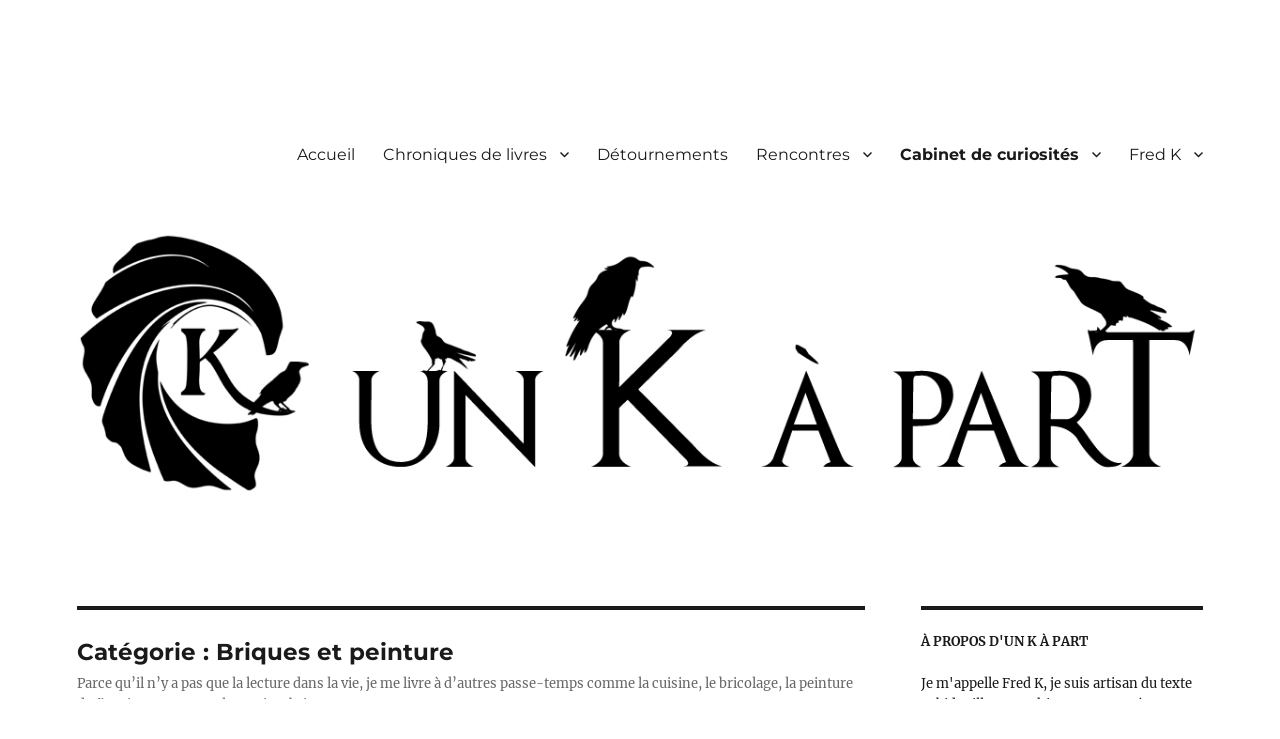

--- FILE ---
content_type: text/html; charset=UTF-8
request_url: https://unkapart.fr/category/cabinet-curiosites/briques-lego-bricolage-cuisine/page/20/
body_size: 17959
content:
<!DOCTYPE html>
<html lang="fr-FR" prefix="og: http://ogp.me/ns# fb: http://ogp.me/ns/fb#" class="no-js">
<head>
	<meta charset="UTF-8">
	<meta name="viewport" content="width=device-width, initial-scale=1.0">
	<link rel="canonical" href="https://unkapart.fr/category/cabinet-curiosites/briques-lego-bricolage-cuisine/page/20/">
	<link rel="profile" href="https://gmpg.org/xfn/11">
		<script>
(function(html){html.className = html.className.replace(/\bno-js\b/,'js')})(document.documentElement);
//# sourceURL=twentysixteen_javascript_detection
</script>
<title>Briques et peinture &#8211; Page 20 &#8211; Un K à part</title>
<meta name='robots' content='max-image-preview:large' />
<link rel="alternate" type="application/rss+xml" title="Un K à part &raquo; Flux" href="https://unkapart.fr/feed/" />
<link rel="alternate" type="application/rss+xml" title="Un K à part &raquo; Flux des commentaires" href="https://unkapart.fr/comments/feed/" />
<link rel="alternate" type="application/rss+xml" title="Un K à part &raquo; Flux de la catégorie Briques et peinture" href="https://unkapart.fr/category/cabinet-curiosites/briques-lego-bricolage-cuisine/feed/" />
<style id='wp-img-auto-sizes-contain-inline-css'>
img:is([sizes=auto i],[sizes^="auto," i]){contain-intrinsic-size:3000px 1500px}
/*# sourceURL=wp-img-auto-sizes-contain-inline-css */
</style>
<style id='wp-emoji-styles-inline-css'>

	img.wp-smiley, img.emoji {
		display: inline !important;
		border: none !important;
		box-shadow: none !important;
		height: 1em !important;
		width: 1em !important;
		margin: 0 0.07em !important;
		vertical-align: -0.1em !important;
		background: none !important;
		padding: 0 !important;
	}
/*# sourceURL=wp-emoji-styles-inline-css */
</style>
<style id='wp-block-library-inline-css'>
:root{--wp-block-synced-color:#7a00df;--wp-block-synced-color--rgb:122,0,223;--wp-bound-block-color:var(--wp-block-synced-color);--wp-editor-canvas-background:#ddd;--wp-admin-theme-color:#007cba;--wp-admin-theme-color--rgb:0,124,186;--wp-admin-theme-color-darker-10:#006ba1;--wp-admin-theme-color-darker-10--rgb:0,107,160.5;--wp-admin-theme-color-darker-20:#005a87;--wp-admin-theme-color-darker-20--rgb:0,90,135;--wp-admin-border-width-focus:2px}@media (min-resolution:192dpi){:root{--wp-admin-border-width-focus:1.5px}}.wp-element-button{cursor:pointer}:root .has-very-light-gray-background-color{background-color:#eee}:root .has-very-dark-gray-background-color{background-color:#313131}:root .has-very-light-gray-color{color:#eee}:root .has-very-dark-gray-color{color:#313131}:root .has-vivid-green-cyan-to-vivid-cyan-blue-gradient-background{background:linear-gradient(135deg,#00d084,#0693e3)}:root .has-purple-crush-gradient-background{background:linear-gradient(135deg,#34e2e4,#4721fb 50%,#ab1dfe)}:root .has-hazy-dawn-gradient-background{background:linear-gradient(135deg,#faaca8,#dad0ec)}:root .has-subdued-olive-gradient-background{background:linear-gradient(135deg,#fafae1,#67a671)}:root .has-atomic-cream-gradient-background{background:linear-gradient(135deg,#fdd79a,#004a59)}:root .has-nightshade-gradient-background{background:linear-gradient(135deg,#330968,#31cdcf)}:root .has-midnight-gradient-background{background:linear-gradient(135deg,#020381,#2874fc)}:root{--wp--preset--font-size--normal:16px;--wp--preset--font-size--huge:42px}.has-regular-font-size{font-size:1em}.has-larger-font-size{font-size:2.625em}.has-normal-font-size{font-size:var(--wp--preset--font-size--normal)}.has-huge-font-size{font-size:var(--wp--preset--font-size--huge)}.has-text-align-center{text-align:center}.has-text-align-left{text-align:left}.has-text-align-right{text-align:right}.has-fit-text{white-space:nowrap!important}#end-resizable-editor-section{display:none}.aligncenter{clear:both}.items-justified-left{justify-content:flex-start}.items-justified-center{justify-content:center}.items-justified-right{justify-content:flex-end}.items-justified-space-between{justify-content:space-between}.screen-reader-text{border:0;clip-path:inset(50%);height:1px;margin:-1px;overflow:hidden;padding:0;position:absolute;width:1px;word-wrap:normal!important}.screen-reader-text:focus{background-color:#ddd;clip-path:none;color:#444;display:block;font-size:1em;height:auto;left:5px;line-height:normal;padding:15px 23px 14px;text-decoration:none;top:5px;width:auto;z-index:100000}html :where(.has-border-color){border-style:solid}html :where([style*=border-top-color]){border-top-style:solid}html :where([style*=border-right-color]){border-right-style:solid}html :where([style*=border-bottom-color]){border-bottom-style:solid}html :where([style*=border-left-color]){border-left-style:solid}html :where([style*=border-width]){border-style:solid}html :where([style*=border-top-width]){border-top-style:solid}html :where([style*=border-right-width]){border-right-style:solid}html :where([style*=border-bottom-width]){border-bottom-style:solid}html :where([style*=border-left-width]){border-left-style:solid}html :where(img[class*=wp-image-]){height:auto;max-width:100%}:where(figure){margin:0 0 1em}html :where(.is-position-sticky){--wp-admin--admin-bar--position-offset:var(--wp-admin--admin-bar--height,0px)}@media screen and (max-width:600px){html :where(.is-position-sticky){--wp-admin--admin-bar--position-offset:0px}}

/*# sourceURL=wp-block-library-inline-css */
</style><style id='wp-block-archives-inline-css'>
.wp-block-archives{box-sizing:border-box}.wp-block-archives-dropdown label{display:block}
/*# sourceURL=https://unkapart.fr/wp-includes/blocks/archives/style.min.css */
</style>
<style id='wp-block-image-inline-css'>
.wp-block-image>a,.wp-block-image>figure>a{display:inline-block}.wp-block-image img{box-sizing:border-box;height:auto;max-width:100%;vertical-align:bottom}@media not (prefers-reduced-motion){.wp-block-image img.hide{visibility:hidden}.wp-block-image img.show{animation:show-content-image .4s}}.wp-block-image[style*=border-radius] img,.wp-block-image[style*=border-radius]>a{border-radius:inherit}.wp-block-image.has-custom-border img{box-sizing:border-box}.wp-block-image.aligncenter{text-align:center}.wp-block-image.alignfull>a,.wp-block-image.alignwide>a{width:100%}.wp-block-image.alignfull img,.wp-block-image.alignwide img{height:auto;width:100%}.wp-block-image .aligncenter,.wp-block-image .alignleft,.wp-block-image .alignright,.wp-block-image.aligncenter,.wp-block-image.alignleft,.wp-block-image.alignright{display:table}.wp-block-image .aligncenter>figcaption,.wp-block-image .alignleft>figcaption,.wp-block-image .alignright>figcaption,.wp-block-image.aligncenter>figcaption,.wp-block-image.alignleft>figcaption,.wp-block-image.alignright>figcaption{caption-side:bottom;display:table-caption}.wp-block-image .alignleft{float:left;margin:.5em 1em .5em 0}.wp-block-image .alignright{float:right;margin:.5em 0 .5em 1em}.wp-block-image .aligncenter{margin-left:auto;margin-right:auto}.wp-block-image :where(figcaption){margin-bottom:1em;margin-top:.5em}.wp-block-image.is-style-circle-mask img{border-radius:9999px}@supports ((-webkit-mask-image:none) or (mask-image:none)) or (-webkit-mask-image:none){.wp-block-image.is-style-circle-mask img{border-radius:0;-webkit-mask-image:url('data:image/svg+xml;utf8,<svg viewBox="0 0 100 100" xmlns="http://www.w3.org/2000/svg"><circle cx="50" cy="50" r="50"/></svg>');mask-image:url('data:image/svg+xml;utf8,<svg viewBox="0 0 100 100" xmlns="http://www.w3.org/2000/svg"><circle cx="50" cy="50" r="50"/></svg>');mask-mode:alpha;-webkit-mask-position:center;mask-position:center;-webkit-mask-repeat:no-repeat;mask-repeat:no-repeat;-webkit-mask-size:contain;mask-size:contain}}:root :where(.wp-block-image.is-style-rounded img,.wp-block-image .is-style-rounded img){border-radius:9999px}.wp-block-image figure{margin:0}.wp-lightbox-container{display:flex;flex-direction:column;position:relative}.wp-lightbox-container img{cursor:zoom-in}.wp-lightbox-container img:hover+button{opacity:1}.wp-lightbox-container button{align-items:center;backdrop-filter:blur(16px) saturate(180%);background-color:#5a5a5a40;border:none;border-radius:4px;cursor:zoom-in;display:flex;height:20px;justify-content:center;opacity:0;padding:0;position:absolute;right:16px;text-align:center;top:16px;width:20px;z-index:100}@media not (prefers-reduced-motion){.wp-lightbox-container button{transition:opacity .2s ease}}.wp-lightbox-container button:focus-visible{outline:3px auto #5a5a5a40;outline:3px auto -webkit-focus-ring-color;outline-offset:3px}.wp-lightbox-container button:hover{cursor:pointer;opacity:1}.wp-lightbox-container button:focus{opacity:1}.wp-lightbox-container button:focus,.wp-lightbox-container button:hover,.wp-lightbox-container button:not(:hover):not(:active):not(.has-background){background-color:#5a5a5a40;border:none}.wp-lightbox-overlay{box-sizing:border-box;cursor:zoom-out;height:100vh;left:0;overflow:hidden;position:fixed;top:0;visibility:hidden;width:100%;z-index:100000}.wp-lightbox-overlay .close-button{align-items:center;cursor:pointer;display:flex;justify-content:center;min-height:40px;min-width:40px;padding:0;position:absolute;right:calc(env(safe-area-inset-right) + 16px);top:calc(env(safe-area-inset-top) + 16px);z-index:5000000}.wp-lightbox-overlay .close-button:focus,.wp-lightbox-overlay .close-button:hover,.wp-lightbox-overlay .close-button:not(:hover):not(:active):not(.has-background){background:none;border:none}.wp-lightbox-overlay .lightbox-image-container{height:var(--wp--lightbox-container-height);left:50%;overflow:hidden;position:absolute;top:50%;transform:translate(-50%,-50%);transform-origin:top left;width:var(--wp--lightbox-container-width);z-index:9999999999}.wp-lightbox-overlay .wp-block-image{align-items:center;box-sizing:border-box;display:flex;height:100%;justify-content:center;margin:0;position:relative;transform-origin:0 0;width:100%;z-index:3000000}.wp-lightbox-overlay .wp-block-image img{height:var(--wp--lightbox-image-height);min-height:var(--wp--lightbox-image-height);min-width:var(--wp--lightbox-image-width);width:var(--wp--lightbox-image-width)}.wp-lightbox-overlay .wp-block-image figcaption{display:none}.wp-lightbox-overlay button{background:none;border:none}.wp-lightbox-overlay .scrim{background-color:#fff;height:100%;opacity:.9;position:absolute;width:100%;z-index:2000000}.wp-lightbox-overlay.active{visibility:visible}@media not (prefers-reduced-motion){.wp-lightbox-overlay.active{animation:turn-on-visibility .25s both}.wp-lightbox-overlay.active img{animation:turn-on-visibility .35s both}.wp-lightbox-overlay.show-closing-animation:not(.active){animation:turn-off-visibility .35s both}.wp-lightbox-overlay.show-closing-animation:not(.active) img{animation:turn-off-visibility .25s both}.wp-lightbox-overlay.zoom.active{animation:none;opacity:1;visibility:visible}.wp-lightbox-overlay.zoom.active .lightbox-image-container{animation:lightbox-zoom-in .4s}.wp-lightbox-overlay.zoom.active .lightbox-image-container img{animation:none}.wp-lightbox-overlay.zoom.active .scrim{animation:turn-on-visibility .4s forwards}.wp-lightbox-overlay.zoom.show-closing-animation:not(.active){animation:none}.wp-lightbox-overlay.zoom.show-closing-animation:not(.active) .lightbox-image-container{animation:lightbox-zoom-out .4s}.wp-lightbox-overlay.zoom.show-closing-animation:not(.active) .lightbox-image-container img{animation:none}.wp-lightbox-overlay.zoom.show-closing-animation:not(.active) .scrim{animation:turn-off-visibility .4s forwards}}@keyframes show-content-image{0%{visibility:hidden}99%{visibility:hidden}to{visibility:visible}}@keyframes turn-on-visibility{0%{opacity:0}to{opacity:1}}@keyframes turn-off-visibility{0%{opacity:1;visibility:visible}99%{opacity:0;visibility:visible}to{opacity:0;visibility:hidden}}@keyframes lightbox-zoom-in{0%{transform:translate(calc((-100vw + var(--wp--lightbox-scrollbar-width))/2 + var(--wp--lightbox-initial-left-position)),calc(-50vh + var(--wp--lightbox-initial-top-position))) scale(var(--wp--lightbox-scale))}to{transform:translate(-50%,-50%) scale(1)}}@keyframes lightbox-zoom-out{0%{transform:translate(-50%,-50%) scale(1);visibility:visible}99%{visibility:visible}to{transform:translate(calc((-100vw + var(--wp--lightbox-scrollbar-width))/2 + var(--wp--lightbox-initial-left-position)),calc(-50vh + var(--wp--lightbox-initial-top-position))) scale(var(--wp--lightbox-scale));visibility:hidden}}
/*# sourceURL=https://unkapart.fr/wp-includes/blocks/image/style.min.css */
</style>
<style id='wp-block-image-theme-inline-css'>
:root :where(.wp-block-image figcaption){color:#555;font-size:13px;text-align:center}.is-dark-theme :root :where(.wp-block-image figcaption){color:#ffffffa6}.wp-block-image{margin:0 0 1em}
/*# sourceURL=https://unkapart.fr/wp-includes/blocks/image/theme.min.css */
</style>
<style id='wp-block-search-inline-css'>
.wp-block-search__button{margin-left:10px;word-break:normal}.wp-block-search__button.has-icon{line-height:0}.wp-block-search__button svg{height:1.25em;min-height:24px;min-width:24px;width:1.25em;fill:currentColor;vertical-align:text-bottom}:where(.wp-block-search__button){border:1px solid #ccc;padding:6px 10px}.wp-block-search__inside-wrapper{display:flex;flex:auto;flex-wrap:nowrap;max-width:100%}.wp-block-search__label{width:100%}.wp-block-search.wp-block-search__button-only .wp-block-search__button{box-sizing:border-box;display:flex;flex-shrink:0;justify-content:center;margin-left:0;max-width:100%}.wp-block-search.wp-block-search__button-only .wp-block-search__inside-wrapper{min-width:0!important;transition-property:width}.wp-block-search.wp-block-search__button-only .wp-block-search__input{flex-basis:100%;transition-duration:.3s}.wp-block-search.wp-block-search__button-only.wp-block-search__searchfield-hidden,.wp-block-search.wp-block-search__button-only.wp-block-search__searchfield-hidden .wp-block-search__inside-wrapper{overflow:hidden}.wp-block-search.wp-block-search__button-only.wp-block-search__searchfield-hidden .wp-block-search__input{border-left-width:0!important;border-right-width:0!important;flex-basis:0;flex-grow:0;margin:0;min-width:0!important;padding-left:0!important;padding-right:0!important;width:0!important}:where(.wp-block-search__input){appearance:none;border:1px solid #949494;flex-grow:1;font-family:inherit;font-size:inherit;font-style:inherit;font-weight:inherit;letter-spacing:inherit;line-height:inherit;margin-left:0;margin-right:0;min-width:3rem;padding:8px;text-decoration:unset!important;text-transform:inherit}:where(.wp-block-search__button-inside .wp-block-search__inside-wrapper){background-color:#fff;border:1px solid #949494;box-sizing:border-box;padding:4px}:where(.wp-block-search__button-inside .wp-block-search__inside-wrapper) .wp-block-search__input{border:none;border-radius:0;padding:0 4px}:where(.wp-block-search__button-inside .wp-block-search__inside-wrapper) .wp-block-search__input:focus{outline:none}:where(.wp-block-search__button-inside .wp-block-search__inside-wrapper) :where(.wp-block-search__button){padding:4px 8px}.wp-block-search.aligncenter .wp-block-search__inside-wrapper{margin:auto}.wp-block[data-align=right] .wp-block-search.wp-block-search__button-only .wp-block-search__inside-wrapper{float:right}
/*# sourceURL=https://unkapart.fr/wp-includes/blocks/search/style.min.css */
</style>
<style id='wp-block-search-theme-inline-css'>
.wp-block-search .wp-block-search__label{font-weight:700}.wp-block-search__button{border:1px solid #ccc;padding:.375em .625em}
/*# sourceURL=https://unkapart.fr/wp-includes/blocks/search/theme.min.css */
</style>
<style id='wp-block-embed-inline-css'>
.wp-block-embed.alignleft,.wp-block-embed.alignright,.wp-block[data-align=left]>[data-type="core/embed"],.wp-block[data-align=right]>[data-type="core/embed"]{max-width:360px;width:100%}.wp-block-embed.alignleft .wp-block-embed__wrapper,.wp-block-embed.alignright .wp-block-embed__wrapper,.wp-block[data-align=left]>[data-type="core/embed"] .wp-block-embed__wrapper,.wp-block[data-align=right]>[data-type="core/embed"] .wp-block-embed__wrapper{min-width:280px}.wp-block-cover .wp-block-embed{min-height:240px;min-width:320px}.wp-block-embed{overflow-wrap:break-word}.wp-block-embed :where(figcaption){margin-bottom:1em;margin-top:.5em}.wp-block-embed iframe{max-width:100%}.wp-block-embed__wrapper{position:relative}.wp-embed-responsive .wp-has-aspect-ratio .wp-block-embed__wrapper:before{content:"";display:block;padding-top:50%}.wp-embed-responsive .wp-has-aspect-ratio iframe{bottom:0;height:100%;left:0;position:absolute;right:0;top:0;width:100%}.wp-embed-responsive .wp-embed-aspect-21-9 .wp-block-embed__wrapper:before{padding-top:42.85%}.wp-embed-responsive .wp-embed-aspect-18-9 .wp-block-embed__wrapper:before{padding-top:50%}.wp-embed-responsive .wp-embed-aspect-16-9 .wp-block-embed__wrapper:before{padding-top:56.25%}.wp-embed-responsive .wp-embed-aspect-4-3 .wp-block-embed__wrapper:before{padding-top:75%}.wp-embed-responsive .wp-embed-aspect-1-1 .wp-block-embed__wrapper:before{padding-top:100%}.wp-embed-responsive .wp-embed-aspect-9-16 .wp-block-embed__wrapper:before{padding-top:177.77%}.wp-embed-responsive .wp-embed-aspect-1-2 .wp-block-embed__wrapper:before{padding-top:200%}
/*# sourceURL=https://unkapart.fr/wp-includes/blocks/embed/style.min.css */
</style>
<style id='wp-block-embed-theme-inline-css'>
.wp-block-embed :where(figcaption){color:#555;font-size:13px;text-align:center}.is-dark-theme .wp-block-embed :where(figcaption){color:#ffffffa6}.wp-block-embed{margin:0 0 1em}
/*# sourceURL=https://unkapart.fr/wp-includes/blocks/embed/theme.min.css */
</style>
<style id='wp-block-group-inline-css'>
.wp-block-group{box-sizing:border-box}:where(.wp-block-group.wp-block-group-is-layout-constrained){position:relative}
/*# sourceURL=https://unkapart.fr/wp-includes/blocks/group/style.min.css */
</style>
<style id='wp-block-group-theme-inline-css'>
:where(.wp-block-group.has-background){padding:1.25em 2.375em}
/*# sourceURL=https://unkapart.fr/wp-includes/blocks/group/theme.min.css */
</style>
<style id='wp-block-paragraph-inline-css'>
.is-small-text{font-size:.875em}.is-regular-text{font-size:1em}.is-large-text{font-size:2.25em}.is-larger-text{font-size:3em}.has-drop-cap:not(:focus):first-letter{float:left;font-size:8.4em;font-style:normal;font-weight:100;line-height:.68;margin:.05em .1em 0 0;text-transform:uppercase}body.rtl .has-drop-cap:not(:focus):first-letter{float:none;margin-left:.1em}p.has-drop-cap.has-background{overflow:hidden}:root :where(p.has-background){padding:1.25em 2.375em}:where(p.has-text-color:not(.has-link-color)) a{color:inherit}p.has-text-align-left[style*="writing-mode:vertical-lr"],p.has-text-align-right[style*="writing-mode:vertical-rl"]{rotate:180deg}
/*# sourceURL=https://unkapart.fr/wp-includes/blocks/paragraph/style.min.css */
</style>
<style id='global-styles-inline-css'>
:root{--wp--preset--aspect-ratio--square: 1;--wp--preset--aspect-ratio--4-3: 4/3;--wp--preset--aspect-ratio--3-4: 3/4;--wp--preset--aspect-ratio--3-2: 3/2;--wp--preset--aspect-ratio--2-3: 2/3;--wp--preset--aspect-ratio--16-9: 16/9;--wp--preset--aspect-ratio--9-16: 9/16;--wp--preset--color--black: #000000;--wp--preset--color--cyan-bluish-gray: #abb8c3;--wp--preset--color--white: #fff;--wp--preset--color--pale-pink: #f78da7;--wp--preset--color--vivid-red: #cf2e2e;--wp--preset--color--luminous-vivid-orange: #ff6900;--wp--preset--color--luminous-vivid-amber: #fcb900;--wp--preset--color--light-green-cyan: #7bdcb5;--wp--preset--color--vivid-green-cyan: #00d084;--wp--preset--color--pale-cyan-blue: #8ed1fc;--wp--preset--color--vivid-cyan-blue: #0693e3;--wp--preset--color--vivid-purple: #9b51e0;--wp--preset--color--dark-gray: #1a1a1a;--wp--preset--color--medium-gray: #686868;--wp--preset--color--light-gray: #e5e5e5;--wp--preset--color--blue-gray: #4d545c;--wp--preset--color--bright-blue: #007acc;--wp--preset--color--light-blue: #9adffd;--wp--preset--color--dark-brown: #402b30;--wp--preset--color--medium-brown: #774e24;--wp--preset--color--dark-red: #640c1f;--wp--preset--color--bright-red: #ff675f;--wp--preset--color--yellow: #ffef8e;--wp--preset--gradient--vivid-cyan-blue-to-vivid-purple: linear-gradient(135deg,rgb(6,147,227) 0%,rgb(155,81,224) 100%);--wp--preset--gradient--light-green-cyan-to-vivid-green-cyan: linear-gradient(135deg,rgb(122,220,180) 0%,rgb(0,208,130) 100%);--wp--preset--gradient--luminous-vivid-amber-to-luminous-vivid-orange: linear-gradient(135deg,rgb(252,185,0) 0%,rgb(255,105,0) 100%);--wp--preset--gradient--luminous-vivid-orange-to-vivid-red: linear-gradient(135deg,rgb(255,105,0) 0%,rgb(207,46,46) 100%);--wp--preset--gradient--very-light-gray-to-cyan-bluish-gray: linear-gradient(135deg,rgb(238,238,238) 0%,rgb(169,184,195) 100%);--wp--preset--gradient--cool-to-warm-spectrum: linear-gradient(135deg,rgb(74,234,220) 0%,rgb(151,120,209) 20%,rgb(207,42,186) 40%,rgb(238,44,130) 60%,rgb(251,105,98) 80%,rgb(254,248,76) 100%);--wp--preset--gradient--blush-light-purple: linear-gradient(135deg,rgb(255,206,236) 0%,rgb(152,150,240) 100%);--wp--preset--gradient--blush-bordeaux: linear-gradient(135deg,rgb(254,205,165) 0%,rgb(254,45,45) 50%,rgb(107,0,62) 100%);--wp--preset--gradient--luminous-dusk: linear-gradient(135deg,rgb(255,203,112) 0%,rgb(199,81,192) 50%,rgb(65,88,208) 100%);--wp--preset--gradient--pale-ocean: linear-gradient(135deg,rgb(255,245,203) 0%,rgb(182,227,212) 50%,rgb(51,167,181) 100%);--wp--preset--gradient--electric-grass: linear-gradient(135deg,rgb(202,248,128) 0%,rgb(113,206,126) 100%);--wp--preset--gradient--midnight: linear-gradient(135deg,rgb(2,3,129) 0%,rgb(40,116,252) 100%);--wp--preset--font-size--small: 13px;--wp--preset--font-size--medium: 20px;--wp--preset--font-size--large: 36px;--wp--preset--font-size--x-large: 42px;--wp--preset--spacing--20: 0.44rem;--wp--preset--spacing--30: 0.67rem;--wp--preset--spacing--40: 1rem;--wp--preset--spacing--50: 1.5rem;--wp--preset--spacing--60: 2.25rem;--wp--preset--spacing--70: 3.38rem;--wp--preset--spacing--80: 5.06rem;--wp--preset--shadow--natural: 6px 6px 9px rgba(0, 0, 0, 0.2);--wp--preset--shadow--deep: 12px 12px 50px rgba(0, 0, 0, 0.4);--wp--preset--shadow--sharp: 6px 6px 0px rgba(0, 0, 0, 0.2);--wp--preset--shadow--outlined: 6px 6px 0px -3px rgb(255, 255, 255), 6px 6px rgb(0, 0, 0);--wp--preset--shadow--crisp: 6px 6px 0px rgb(0, 0, 0);}:where(.is-layout-flex){gap: 0.5em;}:where(.is-layout-grid){gap: 0.5em;}body .is-layout-flex{display: flex;}.is-layout-flex{flex-wrap: wrap;align-items: center;}.is-layout-flex > :is(*, div){margin: 0;}body .is-layout-grid{display: grid;}.is-layout-grid > :is(*, div){margin: 0;}:where(.wp-block-columns.is-layout-flex){gap: 2em;}:where(.wp-block-columns.is-layout-grid){gap: 2em;}:where(.wp-block-post-template.is-layout-flex){gap: 1.25em;}:where(.wp-block-post-template.is-layout-grid){gap: 1.25em;}.has-black-color{color: var(--wp--preset--color--black) !important;}.has-cyan-bluish-gray-color{color: var(--wp--preset--color--cyan-bluish-gray) !important;}.has-white-color{color: var(--wp--preset--color--white) !important;}.has-pale-pink-color{color: var(--wp--preset--color--pale-pink) !important;}.has-vivid-red-color{color: var(--wp--preset--color--vivid-red) !important;}.has-luminous-vivid-orange-color{color: var(--wp--preset--color--luminous-vivid-orange) !important;}.has-luminous-vivid-amber-color{color: var(--wp--preset--color--luminous-vivid-amber) !important;}.has-light-green-cyan-color{color: var(--wp--preset--color--light-green-cyan) !important;}.has-vivid-green-cyan-color{color: var(--wp--preset--color--vivid-green-cyan) !important;}.has-pale-cyan-blue-color{color: var(--wp--preset--color--pale-cyan-blue) !important;}.has-vivid-cyan-blue-color{color: var(--wp--preset--color--vivid-cyan-blue) !important;}.has-vivid-purple-color{color: var(--wp--preset--color--vivid-purple) !important;}.has-black-background-color{background-color: var(--wp--preset--color--black) !important;}.has-cyan-bluish-gray-background-color{background-color: var(--wp--preset--color--cyan-bluish-gray) !important;}.has-white-background-color{background-color: var(--wp--preset--color--white) !important;}.has-pale-pink-background-color{background-color: var(--wp--preset--color--pale-pink) !important;}.has-vivid-red-background-color{background-color: var(--wp--preset--color--vivid-red) !important;}.has-luminous-vivid-orange-background-color{background-color: var(--wp--preset--color--luminous-vivid-orange) !important;}.has-luminous-vivid-amber-background-color{background-color: var(--wp--preset--color--luminous-vivid-amber) !important;}.has-light-green-cyan-background-color{background-color: var(--wp--preset--color--light-green-cyan) !important;}.has-vivid-green-cyan-background-color{background-color: var(--wp--preset--color--vivid-green-cyan) !important;}.has-pale-cyan-blue-background-color{background-color: var(--wp--preset--color--pale-cyan-blue) !important;}.has-vivid-cyan-blue-background-color{background-color: var(--wp--preset--color--vivid-cyan-blue) !important;}.has-vivid-purple-background-color{background-color: var(--wp--preset--color--vivid-purple) !important;}.has-black-border-color{border-color: var(--wp--preset--color--black) !important;}.has-cyan-bluish-gray-border-color{border-color: var(--wp--preset--color--cyan-bluish-gray) !important;}.has-white-border-color{border-color: var(--wp--preset--color--white) !important;}.has-pale-pink-border-color{border-color: var(--wp--preset--color--pale-pink) !important;}.has-vivid-red-border-color{border-color: var(--wp--preset--color--vivid-red) !important;}.has-luminous-vivid-orange-border-color{border-color: var(--wp--preset--color--luminous-vivid-orange) !important;}.has-luminous-vivid-amber-border-color{border-color: var(--wp--preset--color--luminous-vivid-amber) !important;}.has-light-green-cyan-border-color{border-color: var(--wp--preset--color--light-green-cyan) !important;}.has-vivid-green-cyan-border-color{border-color: var(--wp--preset--color--vivid-green-cyan) !important;}.has-pale-cyan-blue-border-color{border-color: var(--wp--preset--color--pale-cyan-blue) !important;}.has-vivid-cyan-blue-border-color{border-color: var(--wp--preset--color--vivid-cyan-blue) !important;}.has-vivid-purple-border-color{border-color: var(--wp--preset--color--vivid-purple) !important;}.has-vivid-cyan-blue-to-vivid-purple-gradient-background{background: var(--wp--preset--gradient--vivid-cyan-blue-to-vivid-purple) !important;}.has-light-green-cyan-to-vivid-green-cyan-gradient-background{background: var(--wp--preset--gradient--light-green-cyan-to-vivid-green-cyan) !important;}.has-luminous-vivid-amber-to-luminous-vivid-orange-gradient-background{background: var(--wp--preset--gradient--luminous-vivid-amber-to-luminous-vivid-orange) !important;}.has-luminous-vivid-orange-to-vivid-red-gradient-background{background: var(--wp--preset--gradient--luminous-vivid-orange-to-vivid-red) !important;}.has-very-light-gray-to-cyan-bluish-gray-gradient-background{background: var(--wp--preset--gradient--very-light-gray-to-cyan-bluish-gray) !important;}.has-cool-to-warm-spectrum-gradient-background{background: var(--wp--preset--gradient--cool-to-warm-spectrum) !important;}.has-blush-light-purple-gradient-background{background: var(--wp--preset--gradient--blush-light-purple) !important;}.has-blush-bordeaux-gradient-background{background: var(--wp--preset--gradient--blush-bordeaux) !important;}.has-luminous-dusk-gradient-background{background: var(--wp--preset--gradient--luminous-dusk) !important;}.has-pale-ocean-gradient-background{background: var(--wp--preset--gradient--pale-ocean) !important;}.has-electric-grass-gradient-background{background: var(--wp--preset--gradient--electric-grass) !important;}.has-midnight-gradient-background{background: var(--wp--preset--gradient--midnight) !important;}.has-small-font-size{font-size: var(--wp--preset--font-size--small) !important;}.has-medium-font-size{font-size: var(--wp--preset--font-size--medium) !important;}.has-large-font-size{font-size: var(--wp--preset--font-size--large) !important;}.has-x-large-font-size{font-size: var(--wp--preset--font-size--x-large) !important;}
/*# sourceURL=global-styles-inline-css */
</style>

<style id='classic-theme-styles-inline-css'>
/*! This file is auto-generated */
.wp-block-button__link{color:#fff;background-color:#32373c;border-radius:9999px;box-shadow:none;text-decoration:none;padding:calc(.667em + 2px) calc(1.333em + 2px);font-size:1.125em}.wp-block-file__button{background:#32373c;color:#fff;text-decoration:none}
/*# sourceURL=/wp-includes/css/classic-themes.min.css */
</style>
<link rel='stylesheet' id='contact-form-7-css' href='https://unkapart.fr/wp-content/plugins/contact-form-7/includes/css/styles.css?ver=6.1.4' media='all' />
<link rel='stylesheet' id='twentysixteen-fonts-css' href='https://unkapart.fr/wp-content/themes/twentysixteen/fonts/merriweather-plus-montserrat-plus-inconsolata.css?ver=20230328' media='all' />
<link rel='stylesheet' id='genericons-css' href='https://unkapart.fr/wp-content/themes/twentysixteen/genericons/genericons.css?ver=20251101' media='all' />
<link rel='stylesheet' id='twentysixteen-style-css' href='https://unkapart.fr/wp-content/themes/twentysixteen/style.css?ver=20251202' media='all' />
<link rel='stylesheet' id='twentysixteen-block-style-css' href='https://unkapart.fr/wp-content/themes/twentysixteen/css/blocks.css?ver=20240817' media='all' />
<script src="https://unkapart.fr/wp-includes/js/jquery/jquery.min.js?ver=3.7.1" id="jquery-core-js"></script>
<script src="https://unkapart.fr/wp-includes/js/jquery/jquery-migrate.min.js?ver=3.4.1" id="jquery-migrate-js"></script>
<script id="twentysixteen-script-js-extra">
var screenReaderText = {"expand":"ouvrir le sous-menu","collapse":"fermer le sous-menu"};
//# sourceURL=twentysixteen-script-js-extra
</script>
<script src="https://unkapart.fr/wp-content/themes/twentysixteen/js/functions.js?ver=20230629" id="twentysixteen-script-js" defer data-wp-strategy="defer"></script>
<link rel="https://api.w.org/" href="https://unkapart.fr/wp-json/" /><link rel="alternate" title="JSON" type="application/json" href="https://unkapart.fr/wp-json/wp/v2/categories/21" /><link rel="EditURI" type="application/rsd+xml" title="RSD" href="https://unkapart.fr/xmlrpc.php?rsd" />
<meta name="generator" content="WordPress 6.9" />
		<style type="text/css" id="twentysixteen-header-css">
		.site-branding {
			margin: 0 auto 0 0;
		}

		.site-branding .site-title,
		.site-description {
			clip-path: inset(50%);
			position: absolute;
		}
		</style>
		<style id="custom-background-css">
body.custom-background { background-color: #ffffff; }
</style>
	<link rel="icon" href="https://unkapart.fr/wp-content/uploads/2020/02/cropped-logo-site-un-k-a-part-32x32.jpg" sizes="32x32" />
<link rel="icon" href="https://unkapart.fr/wp-content/uploads/2020/02/cropped-logo-site-un-k-a-part-192x192.jpg" sizes="192x192" />
<link rel="apple-touch-icon" href="https://unkapart.fr/wp-content/uploads/2020/02/cropped-logo-site-un-k-a-part-180x180.jpg" />
<meta name="msapplication-TileImage" content="https://unkapart.fr/wp-content/uploads/2020/02/cropped-logo-site-un-k-a-part-270x270.jpg" />
		<style id="wp-custom-css">
			.grecaptcha-badge { visibility: hidden; }

.has-text-align-justify {
  text-align: justify;
}

.wp-block-image a {
	box-shadow: none;
}

.wp-block-gallery a {
	box-shadow: none;
}		</style>
		
<!-- START - Open Graph and Twitter Card Tags 3.3.7 -->
 <!-- Facebook Open Graph -->
  <meta property="og:locale" content="fr_FR"/>
  <meta property="og:site_name" content="Un K à part"/>
  <meta property="og:title" content="Briques et peinture"/>
  <meta property="og:url" content="https://unkapart.fr/category/cabinet-curiosites/briques-lego-bricolage-cuisine/"/>
  <meta property="og:type" content="article"/>
  <meta property="og:description" content="Parce qu&rsquo;il n&rsquo;y a pas que la lecture dans la vie, je me livre à d&rsquo;autres passe-temps comme la cuisine, le bricolage, la peinture de figurines et surtout les petites briques Lego."/>
  <meta property="article:publisher" content="https://www.facebook.com/unkapart"/>
 <!-- Google+ / Schema.org -->
 <!-- Twitter Cards -->
  <meta name="twitter:title" content="Briques et peinture"/>
  <meta name="twitter:url" content="https://unkapart.fr/category/cabinet-curiosites/briques-lego-bricolage-cuisine/"/>
  <meta name="twitter:description" content="Parce qu&rsquo;il n&rsquo;y a pas que la lecture dans la vie, je me livre à d&rsquo;autres passe-temps comme la cuisine, le bricolage, la peinture de figurines et surtout les petites briques Lego."/>
  <meta name="twitter:card" content="summary_large_image"/>
  <meta name="twitter:site" content="@FredKunopes"/>
 <!-- SEO -->
 <!-- Misc. tags -->
 <!-- is_category -->
<!-- END - Open Graph and Twitter Card Tags 3.3.7 -->
	
</head>

<body class="archive paged category category-briques-lego-bricolage-cuisine category-21 custom-background wp-embed-responsive paged-20 category-paged-20 wp-theme-twentysixteen hfeed">
<div id="page" class="site">
	<div class="site-inner">
		<a class="skip-link screen-reader-text" href="#content">
			Aller au contenu		</a>

		<header id="masthead" class="site-header">
			<div class="site-header-main">
				<div class="site-branding">
											<p class="site-title"><a href="https://unkapart.fr/" rel="home" >Un K à part</a></p>
												<p class="site-description">Le blog d&#039;imaginaire qui croise les effluves</p>
									</div><!-- .site-branding -->

									<button id="menu-toggle" class="menu-toggle">Menu</button>

					<div id="site-header-menu" class="site-header-menu">
													<nav id="site-navigation" class="main-navigation" aria-label="Menu principal">
								<div class="menu-menu-k-container"><ul id="menu-menu-k" class="primary-menu"><li id="menu-item-11" class="menu-item menu-item-type-custom menu-item-object-custom menu-item-home current-category-parent menu-item-11"><a href="https://unkapart.fr/">Accueil</a></li>
<li id="menu-item-17" class="menu-item menu-item-type-taxonomy menu-item-object-category menu-item-has-children menu-item-17"><a href="https://unkapart.fr/category/les-chroniques/">Chroniques de livres</a>
<ul class="sub-menu">
	<li id="menu-item-16" class="menu-item menu-item-type-taxonomy menu-item-object-category menu-item-16"><a href="https://unkapart.fr/category/les-chroniques/chroniques-livresques/">Échappées littéraires</a></li>
	<li id="menu-item-412" class="menu-item menu-item-type-taxonomy menu-item-object-category menu-item-412"><a href="https://unkapart.fr/category/les-chroniques/critiques-express/">Critiques express</a></li>
	<li id="menu-item-14" class="menu-item menu-item-type-post_type menu-item-object-page menu-item-14"><a href="https://unkapart.fr/index-des-livres-a-m/">Index des livres A-M</a></li>
	<li id="menu-item-6521" class="menu-item menu-item-type-post_type menu-item-object-page menu-item-6521"><a href="https://unkapart.fr/index-des-livres-n-z/">Index des livres N-Z</a></li>
	<li id="menu-item-10268" class="menu-item menu-item-type-post_type menu-item-object-page menu-item-10268"><a href="https://unkapart.fr/index-des-auteurs-a-m/">Index des auteurs et autrices A-M</a></li>
	<li id="menu-item-10267" class="menu-item menu-item-type-post_type menu-item-object-page menu-item-10267"><a href="https://unkapart.fr/index-des-auteurs-n-z/">Index des auteurs et autrices N-Z</a></li>
</ul>
</li>
<li id="menu-item-323" class="menu-item menu-item-type-taxonomy menu-item-object-category menu-item-323"><a href="https://unkapart.fr/category/detournements/">Détournements</a></li>
<li id="menu-item-23" class="menu-item menu-item-type-taxonomy menu-item-object-category menu-item-has-children menu-item-23"><a href="https://unkapart.fr/category/rencontres/">Rencontres</a>
<ul class="sub-menu">
	<li id="menu-item-293" class="menu-item menu-item-type-taxonomy menu-item-object-category menu-item-293"><a href="https://unkapart.fr/category/rencontres/k-d-or/">Les K d&rsquo;Or</a></li>
	<li id="menu-item-594" class="menu-item menu-item-type-taxonomy menu-item-object-category menu-item-594"><a href="https://unkapart.fr/category/rencontres/guests/">Guests et stars</a></li>
	<li id="menu-item-25" class="menu-item menu-item-type-taxonomy menu-item-object-category menu-item-25"><a href="https://unkapart.fr/category/rencontres/salons/">Salons</a></li>
	<li id="menu-item-24" class="menu-item menu-item-type-taxonomy menu-item-object-category menu-item-24"><a href="https://unkapart.fr/category/rencontres/interviews/">Interviews</a></li>
	<li id="menu-item-4548" class="menu-item menu-item-type-post_type menu-item-object-page menu-item-4548"><a href="https://unkapart.fr/index-des-rencontres/">Index des rencontres</a></li>
</ul>
</li>
<li id="menu-item-21" class="menu-item menu-item-type-taxonomy menu-item-object-category current-category-ancestor current-menu-ancestor current-menu-parent current-category-parent menu-item-has-children menu-item-21"><a href="https://unkapart.fr/category/cabinet-curiosites/">Cabinet de curiosités</a>
<ul class="sub-menu">
	<li id="menu-item-3956" class="menu-item menu-item-type-taxonomy menu-item-object-category current-menu-item menu-item-3956"><a href="https://unkapart.fr/category/cabinet-curiosites/briques-lego-bricolage-cuisine/" aria-current="page">Briques et peinture</a></li>
	<li id="menu-item-8007" class="menu-item menu-item-type-post_type menu-item-object-page menu-item-8007"><a href="https://unkapart.fr/index-review-lego/">Index des reviews Lego</a></li>
	<li id="menu-item-19" class="menu-item menu-item-type-taxonomy menu-item-object-category menu-item-19"><a href="https://unkapart.fr/category/cabinet-curiosites/chroniques-cine/">Chroniques ciné</a></li>
	<li id="menu-item-7993" class="menu-item menu-item-type-post_type menu-item-object-page menu-item-7993"><a href="https://unkapart.fr/index-des-films-chroniques/">Index des films</a></li>
	<li id="menu-item-6023" class="menu-item menu-item-type-taxonomy menu-item-object-category menu-item-6023"><a href="https://unkapart.fr/category/cabinet-curiosites/nihon-japon/">Nipponeries</a></li>
	<li id="menu-item-2228" class="menu-item menu-item-type-taxonomy menu-item-object-category menu-item-2228"><a href="https://unkapart.fr/category/cabinet-curiosites/gros-dossiers/">Gros dossiers</a></li>
	<li id="menu-item-1613" class="menu-item menu-item-type-taxonomy menu-item-object-category menu-item-1613"><a href="https://unkapart.fr/category/cabinet-curiosites/on-se-bouge/">On se bouge</a></li>
</ul>
</li>
<li id="menu-item-20" class="menu-item menu-item-type-taxonomy menu-item-object-category menu-item-has-children menu-item-20"><a href="https://unkapart.fr/category/fred-k/">Fred K</a>
<ul class="sub-menu">
	<li id="menu-item-15" class="menu-item menu-item-type-post_type menu-item-object-page menu-item-15"><a href="https://unkapart.fr/presentation/">Le staff</a></li>
	<li id="menu-item-1485" class="menu-item menu-item-type-taxonomy menu-item-object-category menu-item-1485"><a href="https://unkapart.fr/category/fred-k/le-blog/">Le blog</a></li>
	<li id="menu-item-168" class="menu-item menu-item-type-post_type menu-item-object-page menu-item-168"><a href="https://unkapart.fr/service-presse/">Service presse &#038; articles sponsorisés</a></li>
	<li id="menu-item-98" class="menu-item menu-item-type-post_type menu-item-object-page menu-item-98"><a href="https://unkapart.fr/contact/">Contact</a></li>
	<li id="menu-item-626" class="menu-item menu-item-type-post_type menu-item-object-page menu-item-privacy-policy menu-item-626"><a rel="privacy-policy" href="https://unkapart.fr/mentions-legales/">Mentions légales</a></li>
</ul>
</li>
</ul></div>							</nav><!-- .main-navigation -->
						
											</div><!-- .site-header-menu -->
							</div><!-- .site-header-main -->

											<div class="header-image">
					<a href="https://unkapart.fr/" rel="home" >
						<img src="https://unkapart.fr/wp-content/uploads/2021/06/corbeau-un-k-a-part.jpg" width="1200" height="280" alt="Un K à part" sizes="(max-width: 709px) 85vw, (max-width: 909px) 81vw, (max-width: 1362px) 88vw, 1200px" srcset="https://unkapart.fr/wp-content/uploads/2021/06/corbeau-un-k-a-part.jpg 1200w, https://unkapart.fr/wp-content/uploads/2021/06/corbeau-un-k-a-part-300x70.jpg 300w, https://unkapart.fr/wp-content/uploads/2021/06/corbeau-un-k-a-part-1024x239.jpg 1024w, https://unkapart.fr/wp-content/uploads/2021/06/corbeau-un-k-a-part-768x179.jpg 768w" decoding="async" fetchpriority="high" />					</a>
				</div><!-- .header-image -->
					</header><!-- .site-header -->

		<div id="content" class="site-content">

	<div id="primary" class="content-area">
		<main id="main" class="site-main">

		
			<header class="page-header">
				<h1 class="page-title">Catégorie : <span>Briques et peinture</span></h1><div class="taxonomy-description"><p>Parce qu&rsquo;il n&rsquo;y a pas que la lecture dans la vie, je me livre à d&rsquo;autres passe-temps comme la cuisine, le bricolage, la peinture de figurines et surtout les petites briques Lego.</p>
</div>			</header><!-- .page-header -->

			
<article id="post-11881" class="post-11881 post type-post status-publish format-standard hentry category-briques-lego-bricolage-cuisine">
	<header class="entry-header">
		
		<h2 class="entry-title"><a href="https://unkapart.fr/larmure-de-war-machine-lego-76124/" rel="bookmark">L&rsquo;armure de War Machine</a></h2>	</header><!-- .entry-header -->

	
	
	<div class="entry-content">
		
<p class="has-text-align-justify">Cette construction a pour particularité d&rsquo;appartenir à une trilogie personnelle, initiée avec un <a href="https://unkapart.fr/collection-lego-ninjago/">robot samouraï Ninjago</a> et achevée avec le duo de mechas <a href="https://unkapart.fr/le-catorak-et-le-batorak-lego/">Batorak-Catorak</a>. Un jour, je livrerai le récit complet de cette histoire mais en attendant, on va se pencher sur l&rsquo;épisode central : l&rsquo;armure de War Machine, set Lego Marvel sorti au printemps 2019.</p>


<div class="wp-block-image">
<figure class="aligncenter size-medium"><a href="https://unkapart.fr/wp-content/uploads/2019/08/war-machine-buster-lego.jpg"><img decoding="async" width="300" height="300" src="https://unkapart.fr/wp-content/uploads/2019/08/war-machine-buster-lego-300x300.jpg" alt="War Machine Buster Lego Marvel 76124" class="wp-image-3986" srcset="https://unkapart.fr/wp-content/uploads/2019/08/war-machine-buster-lego-300x300.jpg 300w, https://unkapart.fr/wp-content/uploads/2019/08/war-machine-buster-lego-150x150.jpg 150w, https://unkapart.fr/wp-content/uploads/2019/08/war-machine-buster-lego-768x768.jpg 768w, https://unkapart.fr/wp-content/uploads/2019/08/war-machine-buster-lego.jpg 960w" sizes="(max-width: 300px) 85vw, 300px" /></a></figure>
</div>


 <a href="https://unkapart.fr/larmure-de-war-machine-lego-76124/#more-11881" class="more-link">Continuer la lecture<span class="screen-reader-text"> de &laquo;&nbsp;L&rsquo;armure de War Machine&nbsp;&raquo;</span></a>	</div><!-- .entry-content -->

	<footer class="entry-footer">
		<span class="byline"><span class="screen-reader-text">Auteur </span><span class="author vcard">Fred K</span></span><span class="posted-on"><span class="screen-reader-text">Publié le </span><time class="entry-date published" datetime="2020-01-29T21:52:00+01:00">29 janvier 2020</time><time class="updated" datetime="2023-07-27T22:51:21+02:00">27 juillet 2023</time></span><span class="cat-links"><span class="screen-reader-text">Catégories </span><a href="https://unkapart.fr/category/cabinet-curiosites/briques-lego-bricolage-cuisine/" rel="category tag">Briques et peinture</a></span><span class="comments-link"><a href="https://unkapart.fr/larmure-de-war-machine-lego-76124/#respond">Laisser un commentaire<span class="screen-reader-text"> sur L&rsquo;armure de War Machine</span></a></span>			</footer><!-- .entry-footer -->
</article><!-- #post-11881 -->

<article id="post-4056" class="post-4056 post type-post status-publish format-standard hentry category-briques-lego-bricolage-cuisine">
	<header class="entry-header">
		
		<h2 class="entry-title"><a href="https://unkapart.fr/construction-de-la-batcave-lego-episode-1/" rel="bookmark">Construction de la Batcave Lego – épisode 1</a></h2>	</header><!-- .entry-header -->

	
	
	<div class="entry-content">
		
<p class="has-text-align-justify">Le projet Batcave annoncé tantôt a un peu avancé. Moins que j&rsquo;aurais voulu, faute de temps, de briques et de sous, mais bon, on n&rsquo;est pas aux pièces, ça prendra le temps que ça prendra.</p>


<div class="wp-block-image">
<figure class="aligncenter size-medium"><a href="https://unkapart.fr/wp-content/uploads/2022/10/batcave-lego-chantier.jpg"><img loading="lazy" decoding="async" width="300" height="171" src="https://unkapart.fr/wp-content/uploads/2022/10/batcave-lego-chantier-300x171.jpg" alt="Batcave Lego MOC Batman anniversary chantier de construction" class="wp-image-9655" srcset="https://unkapart.fr/wp-content/uploads/2022/10/batcave-lego-chantier-300x171.jpg 300w, https://unkapart.fr/wp-content/uploads/2022/10/batcave-lego-chantier-1024x584.jpg 1024w, https://unkapart.fr/wp-content/uploads/2022/10/batcave-lego-chantier-768x438.jpg 768w, https://unkapart.fr/wp-content/uploads/2022/10/batcave-lego-chantier-1536x876.jpg 1536w, https://unkapart.fr/wp-content/uploads/2022/10/batcave-lego-chantier-1200x684.jpg 1200w, https://unkapart.fr/wp-content/uploads/2022/10/batcave-lego-chantier.jpg 1683w" sizes="auto, (max-width: 300px) 85vw, 300px" /></a><figcaption class="wp-element-caption">Le chantier de construction</figcaption></figure>
</div>


 <a href="https://unkapart.fr/construction-de-la-batcave-lego-episode-1/#more-4056" class="more-link">Continuer la lecture<span class="screen-reader-text"> de &laquo;&nbsp;Construction de la Batcave Lego – épisode 1&nbsp;&raquo;</span></a>	</div><!-- .entry-content -->

	<footer class="entry-footer">
		<span class="byline"><span class="screen-reader-text">Auteur </span><span class="author vcard">Fred K</span></span><span class="posted-on"><span class="screen-reader-text">Publié le </span><time class="entry-date published" datetime="2019-12-11T16:48:37+01:00">11 décembre 2019</time><time class="updated" datetime="2025-09-03T18:11:29+02:00">3 septembre 2025</time></span><span class="cat-links"><span class="screen-reader-text">Catégories </span><a href="https://unkapart.fr/category/cabinet-curiosites/briques-lego-bricolage-cuisine/" rel="category tag">Briques et peinture</a></span><span class="comments-link"><a href="https://unkapart.fr/construction-de-la-batcave-lego-episode-1/#respond">Laisser un commentaire<span class="screen-reader-text"> sur Construction de la Batcave Lego – épisode 1</span></a></span>			</footer><!-- .entry-footer -->
</article><!-- #post-4056 -->

<article id="post-11864" class="post-11864 post type-post status-publish format-standard hentry category-briques-lego-bricolage-cuisine">
	<header class="entry-header">
		
		<h2 class="entry-title"><a href="https://unkapart.fr/les-creatures-sous-marines-lego-31088/" rel="bookmark">Les créatures sous-marines (Lego Creator)</a></h2>	</header><!-- .entry-header -->

	
	
	<div class="entry-content">
		
<p class="has-text-align-justify">Version minimaliste de <em><a href="https://unkapart.fr/vingt-mille-lieues-sous-les-mers-jules-verne/">20000 lieues sous les mers</a></em>, le set 31088 de la gamme Creator 3 en 1 s&rsquo;intitule “Les créatures sous-marines”. C&rsquo;est pas faux mais quand même un peu pompeux.</p>


<div class="wp-block-image">
<figure class="aligncenter size-medium"><a href="https://unkapart.fr/wp-content/uploads/2023/07/creatures-sous-marines.jpg"><img loading="lazy" decoding="async" width="300" height="153" src="https://unkapart.fr/wp-content/uploads/2023/07/creatures-sous-marines-300x153.jpg" alt="Créatures sous-marines Lego Creator 31088" class="wp-image-11868" srcset="https://unkapart.fr/wp-content/uploads/2023/07/creatures-sous-marines-300x153.jpg 300w, https://unkapart.fr/wp-content/uploads/2023/07/creatures-sous-marines-1024x523.jpg 1024w, https://unkapart.fr/wp-content/uploads/2023/07/creatures-sous-marines-768x392.jpg 768w, https://unkapart.fr/wp-content/uploads/2023/07/creatures-sous-marines-1536x785.jpg 1536w, https://unkapart.fr/wp-content/uploads/2023/07/creatures-sous-marines-1200x613.jpg 1200w, https://unkapart.fr/wp-content/uploads/2023/07/creatures-sous-marines.jpg 1879w" sizes="auto, (max-width: 300px) 85vw, 300px" /></a></figure>
</div>


 <a href="https://unkapart.fr/les-creatures-sous-marines-lego-31088/#more-11864" class="more-link">Continuer la lecture<span class="screen-reader-text"> de &laquo;&nbsp;Les créatures sous-marines (Lego Creator)&nbsp;&raquo;</span></a>	</div><!-- .entry-content -->

	<footer class="entry-footer">
		<span class="byline"><span class="screen-reader-text">Auteur </span><span class="author vcard">Fred K</span></span><span class="posted-on"><span class="screen-reader-text">Publié le </span><time class="entry-date published" datetime="2019-11-29T12:26:00+01:00">29 novembre 2019</time><time class="updated" datetime="2025-05-20T12:14:56+02:00">20 mai 2025</time></span><span class="cat-links"><span class="screen-reader-text">Catégories </span><a href="https://unkapart.fr/category/cabinet-curiosites/briques-lego-bricolage-cuisine/" rel="category tag">Briques et peinture</a></span><span class="comments-link"><a href="https://unkapart.fr/les-creatures-sous-marines-lego-31088/#respond">Laisser un commentaire<span class="screen-reader-text"> sur Les créatures sous-marines (Lego Creator)</span></a></span>			</footer><!-- .entry-footer -->
</article><!-- #post-11864 -->

<article id="post-4295" class="post-4295 post type-post status-publish format-standard hentry category-briques-lego-bricolage-cuisine">
	<header class="entry-header">
		
		<h2 class="entry-title"><a href="https://unkapart.fr/un-marque-page-qui-defonce/" rel="bookmark">Un marque-page qui défonce</a></h2>	</header><!-- .entry-header -->

	
	
	<div class="entry-content">
		<div class="wp-block-image">
<figure class="aligncenter size-medium"><a href="https://unkapart.fr/wp-content/uploads/2022/11/bricolage-marque-page.jpg"><img loading="lazy" decoding="async" width="201" height="300" src="https://unkapart.fr/wp-content/uploads/2022/11/bricolage-marque-page-201x300.jpg" alt="Bricolage fabrication de marque page règle graduée ciseaux tube de colle" class="wp-image-9704" srcset="https://unkapart.fr/wp-content/uploads/2022/11/bricolage-marque-page-201x300.jpg 201w, https://unkapart.fr/wp-content/uploads/2022/11/bricolage-marque-page.jpg 626w" sizes="auto, (max-width: 201px) 85vw, 201px" /></a></figure>
</div>


<p class="has-text-align-justify">Pour lutter contre la fraîcheur automnale, la meilleure solution est encore de rester chez soi. Mais que faire pour s&rsquo;occuper les mimines ? Bricoler, pardi !<br />En novembre 2018, j&rsquo;avais conçu un coffret <a href="https://unkapart.fr/atelier-bricolage-coffret-phitanie/"><em>Phitanie</em></a>, un collector en tirage limité puisque seuls deux exemplaires étaient sortis des ateliers K (un pour moi et un pour ma copine de l&rsquo;époque). Avant ça, en décembre 2016, j&rsquo;avais bidouillé des marque-pages pour <a href="https://unkapart.fr/marque-ta-page/">Nicolas Duplessier</a>.<br />Retour aux sources avec la création d&rsquo;un marque-page maison !</p>



 <a href="https://unkapart.fr/un-marque-page-qui-defonce/#more-4295" class="more-link">Continuer la lecture<span class="screen-reader-text"> de &laquo;&nbsp;Un marque-page qui défonce&nbsp;&raquo;</span></a>	</div><!-- .entry-content -->

	<footer class="entry-footer">
		<span class="byline"><span class="screen-reader-text">Auteur </span><span class="author vcard">Fred K</span></span><span class="posted-on"><span class="screen-reader-text">Publié le </span><time class="entry-date published" datetime="2019-11-22T20:09:42+01:00">22 novembre 2019</time><time class="updated" datetime="2022-11-09T10:14:28+01:00">9 novembre 2022</time></span><span class="cat-links"><span class="screen-reader-text">Catégories </span><a href="https://unkapart.fr/category/cabinet-curiosites/briques-lego-bricolage-cuisine/" rel="category tag">Briques et peinture</a></span><span class="comments-link"><a href="https://unkapart.fr/un-marque-page-qui-defonce/#respond">Laisser un commentaire<span class="screen-reader-text"> sur Un marque-page qui défonce</span></a></span>			</footer><!-- .entry-footer -->
</article><!-- #post-4295 -->

<article id="post-3550" class="post-3550 post type-post status-publish format-standard hentry category-briques-lego-bricolage-cuisine">
	<header class="entry-header">
		
		<h2 class="entry-title"><a href="https://unkapart.fr/amateur-de-lego-et-fier-de-lettres/" rel="bookmark">Amateur de Lego et fier de lettres</a></h2>	</header><!-- .entry-header -->

	
	
	<div class="entry-content">
		
<p class="has-text-align-justify">J&rsquo;aime lire, j&rsquo;aime les <a href="https://unkapart.fr/index-review-lego/">Lego</a>, j&rsquo;aime croiser les effluves. Trois bonnes raisons de bricoler des figurines inspirées par des auteurs/auteures et leurs héros/héroïnes.<br />Après les aventures de la <a href="https://unkapart.fr/ou-est-passee-la-septieme-compagnie-imperiale/">7<sup>e</sup> compagnie impériale</a> et le diorama <a href="https://unkapart.fr/olangar-bans-barricades-et-lego/">Olangar</a>, voici une vingtaine d&rsquo;écrivains et de personnages de romans transformés en Lego !</p>


<div class="wp-block-image">
<figure class="aligncenter size-medium"><a href="https://unkapart.fr/wp-content/uploads/2022/11/figurines-lego-vaisseaux.jpg"><img loading="lazy" decoding="async" width="300" height="187" src="https://unkapart.fr/wp-content/uploads/2022/11/figurines-lego-vaisseaux-300x187.jpg" alt="Figurines vaisseaux Lego statuette Lara Croft Tomb Raider" class="wp-image-9743" srcset="https://unkapart.fr/wp-content/uploads/2022/11/figurines-lego-vaisseaux-300x187.jpg 300w, https://unkapart.fr/wp-content/uploads/2022/11/figurines-lego-vaisseaux-1024x640.jpg 1024w, https://unkapart.fr/wp-content/uploads/2022/11/figurines-lego-vaisseaux-768x480.jpg 768w, https://unkapart.fr/wp-content/uploads/2022/11/figurines-lego-vaisseaux-1200x750.jpg 1200w, https://unkapart.fr/wp-content/uploads/2022/11/figurines-lego-vaisseaux.jpg 1537w" sizes="auto, (max-width: 300px) 85vw, 300px" /></a><figcaption class="wp-element-caption">Une partie de ma réserve de pièces : piquer le torse de l&rsquo;un, les jambes d&rsquo;un autre, une tête ici, des cheveux là, et hop !</figcaption></figure>
</div>


 <a href="https://unkapart.fr/amateur-de-lego-et-fier-de-lettres/#more-3550" class="more-link">Continuer la lecture<span class="screen-reader-text"> de &laquo;&nbsp;Amateur de Lego et fier de lettres&nbsp;&raquo;</span></a>	</div><!-- .entry-content -->

	<footer class="entry-footer">
		<span class="byline"><span class="screen-reader-text">Auteur </span><span class="author vcard">Fred K</span></span><span class="posted-on"><span class="screen-reader-text">Publié le </span><time class="entry-date published" datetime="2019-10-04T07:50:00+02:00">4 octobre 2019</time><time class="updated" datetime="2024-07-17T14:20:41+02:00">17 juillet 2024</time></span><span class="cat-links"><span class="screen-reader-text">Catégories </span><a href="https://unkapart.fr/category/cabinet-curiosites/briques-lego-bricolage-cuisine/" rel="category tag">Briques et peinture</a></span><span class="comments-link"><a href="https://unkapart.fr/amateur-de-lego-et-fier-de-lettres/#respond">Laisser un commentaire<span class="screen-reader-text"> sur Amateur de Lego et fier de lettres</span></a></span>			</footer><!-- .entry-footer -->
</article><!-- #post-3550 -->

<article id="post-3764" class="post-3764 post type-post status-publish format-standard hentry category-briques-lego-bricolage-cuisine">
	<header class="entry-header">
		
		<h2 class="entry-title"><a href="https://unkapart.fr/les-aventuriers-de-l-eldorado-film-lego/" rel="bookmark">Les Aventuriers de l&rsquo;Eldorado, le film</a></h2>	</header><!-- .entry-header -->

	
	
	<div class="entry-content">
		
<p class="has-text-align-justify">La joyeuse bande d&rsquo;archéologues foufous est de retour !<br>Après <em>Les Aventuriers de l&rsquo;Eldorado</em> le <a href="https://unkapart.fr/les-aventuriers-de-l-eldorado-lego/">roman-photo</a> en Lego, voici le film ! Moisson d&rsquo;Oscars en perspective pour Lara, Sydney et Indy.</p>



<figure class="wp-block-embed is-type-video is-provider-youtube wp-block-embed-youtube wp-embed-aspect-16-9 wp-has-aspect-ratio"><div class="wp-block-embed__wrapper">
<iframe loading="lazy" title="Les Aventuriers de l&#039;Eldorado en Lego" width="840" height="473" src="https://www.youtube.com/embed/hqE-z69v7cA?feature=oembed" frameborder="0" allow="accelerometer; autoplay; encrypted-media; gyroscope; picture-in-picture" allowfullscreen></iframe>
</div></figure>
	</div><!-- .entry-content -->

	<footer class="entry-footer">
		<span class="byline"><span class="screen-reader-text">Auteur </span><span class="author vcard">Fred K</span></span><span class="posted-on"><span class="screen-reader-text">Publié le </span><time class="entry-date published" datetime="2019-09-02T06:41:39+02:00">2 septembre 2019</time><time class="updated" datetime="2022-08-02T18:51:43+02:00">2 août 2022</time></span><span class="cat-links"><span class="screen-reader-text">Catégories </span><a href="https://unkapart.fr/category/cabinet-curiosites/briques-lego-bricolage-cuisine/" rel="category tag">Briques et peinture</a></span><span class="comments-link"><a href="https://unkapart.fr/les-aventuriers-de-l-eldorado-film-lego/#respond">Laisser un commentaire<span class="screen-reader-text"> sur Les Aventuriers de l&rsquo;Eldorado, le film</span></a></span>			</footer><!-- .entry-footer -->
</article><!-- #post-3764 -->

	<nav class="navigation pagination" aria-label="Pagination des publications">
		<h2 class="screen-reader-text">Pagination des publications</h2>
		<div class="nav-links"><a class="prev page-numbers" href="https://unkapart.fr/category/cabinet-curiosites/briques-lego-bricolage-cuisine/page/19/">Page précédente</a>
<a class="page-numbers" href="https://unkapart.fr/category/cabinet-curiosites/briques-lego-bricolage-cuisine/"><span class="meta-nav screen-reader-text">Page </span>1</a>
<span class="page-numbers dots">…</span>
<a class="page-numbers" href="https://unkapart.fr/category/cabinet-curiosites/briques-lego-bricolage-cuisine/page/19/"><span class="meta-nav screen-reader-text">Page </span>19</a>
<span aria-current="page" class="page-numbers current"><span class="meta-nav screen-reader-text">Page </span>20</span>
<a class="page-numbers" href="https://unkapart.fr/category/cabinet-curiosites/briques-lego-bricolage-cuisine/page/21/"><span class="meta-nav screen-reader-text">Page </span>21</a>
<span class="page-numbers dots">…</span>
<a class="page-numbers" href="https://unkapart.fr/category/cabinet-curiosites/briques-lego-bricolage-cuisine/page/27/"><span class="meta-nav screen-reader-text">Page </span>27</a>
<a class="next page-numbers" href="https://unkapart.fr/category/cabinet-curiosites/briques-lego-bricolage-cuisine/page/21/">Page suivante</a></div>
	</nav>
		</main><!-- .site-main -->
	</div><!-- .content-area -->


	<aside id="secondary" class="sidebar widget-area">
		<section id="block-8" class="widget widget_block widget_text">
<p><strong>À PROPOS D'UN K À PART</strong><br><br>Je m'appelle Fred K, je suis artisan du texte et bidouilleur graphique. Sur Un K à part, blog déconnant axé sur l'imaginaire (un peu) et l'imagination (surtout), on trouvera des chroniques de bouquins et de films, avec beaucoup de littérature et de cinéma de genre dedans. Entre deux bafouilles pseudo-culturelles, je croise les effluves en bricolant des guignoleries sur Photoshop ou avec des Lego.<br>Bienvenue dans mon monde et surtout... bonne chance !</p>
</section><section id="block-6" class="widget widget_block widget_search"><form role="search" method="get" action="https://unkapart.fr/" class="wp-block-search__button-outside wp-block-search__text-button wp-block-search"    ><label class="wp-block-search__label" for="wp-block-search__input-1" >TROUVER OBJET CACHÉ</label><div class="wp-block-search__inside-wrapper" ><input class="wp-block-search__input" id="wp-block-search__input-1" placeholder="" value="" type="search" name="s" required /><button aria-label="Rechercher" class="wp-block-search__button wp-element-button" type="submit" >Rechercher</button></div></form></section><section id="block-4" class="widget widget_block">
<div class="wp-block-group"><div class="wp-block-group__inner-container is-layout-flow wp-block-group-is-layout-flow">
<p><strong>VOYAGE DANS LE TEMPS</strong></p>


<div class="wp-block-archives-dropdown wp-block-archives"><label for="wp-block-archives-2" class="wp-block-archives__label">Archives</label>
		<select id="wp-block-archives-2" name="archive-dropdown">
		<option value="">Sélectionner un mois</option>	<option value='https://unkapart.fr/2025/11/'> novembre 2025 &nbsp;(5)</option>
	<option value='https://unkapart.fr/2025/10/'> octobre 2025 &nbsp;(6)</option>
	<option value='https://unkapart.fr/2025/09/'> septembre 2025 &nbsp;(8)</option>
	<option value='https://unkapart.fr/2025/08/'> août 2025 &nbsp;(7)</option>
	<option value='https://unkapart.fr/2025/07/'> juillet 2025 &nbsp;(8)</option>
	<option value='https://unkapart.fr/2025/06/'> juin 2025 &nbsp;(9)</option>
	<option value='https://unkapart.fr/2025/05/'> mai 2025 &nbsp;(7)</option>
	<option value='https://unkapart.fr/2025/04/'> avril 2025 &nbsp;(7)</option>
	<option value='https://unkapart.fr/2025/03/'> mars 2025 &nbsp;(7)</option>
	<option value='https://unkapart.fr/2025/02/'> février 2025 &nbsp;(8)</option>
	<option value='https://unkapart.fr/2025/01/'> janvier 2025 &nbsp;(6)</option>
	<option value='https://unkapart.fr/2024/12/'> décembre 2024 &nbsp;(6)</option>
	<option value='https://unkapart.fr/2024/11/'> novembre 2024 &nbsp;(28)</option>
	<option value='https://unkapart.fr/2024/10/'> octobre 2024 &nbsp;(18)</option>
	<option value='https://unkapart.fr/2024/09/'> septembre 2024 &nbsp;(11)</option>
	<option value='https://unkapart.fr/2024/08/'> août 2024 &nbsp;(11)</option>
	<option value='https://unkapart.fr/2024/07/'> juillet 2024 &nbsp;(21)</option>
	<option value='https://unkapart.fr/2024/06/'> juin 2024 &nbsp;(13)</option>
	<option value='https://unkapart.fr/2024/05/'> mai 2024 &nbsp;(10)</option>
	<option value='https://unkapart.fr/2024/04/'> avril 2024 &nbsp;(9)</option>
	<option value='https://unkapart.fr/2024/03/'> mars 2024 &nbsp;(10)</option>
	<option value='https://unkapart.fr/2024/02/'> février 2024 &nbsp;(10)</option>
	<option value='https://unkapart.fr/2024/01/'> janvier 2024 &nbsp;(12)</option>
	<option value='https://unkapart.fr/2023/12/'> décembre 2023 &nbsp;(9)</option>
	<option value='https://unkapart.fr/2023/11/'> novembre 2023 &nbsp;(7)</option>
	<option value='https://unkapart.fr/2023/10/'> octobre 2023 &nbsp;(7)</option>
	<option value='https://unkapart.fr/2023/09/'> septembre 2023 &nbsp;(6)</option>
	<option value='https://unkapart.fr/2023/08/'> août 2023 &nbsp;(9)</option>
	<option value='https://unkapart.fr/2023/07/'> juillet 2023 &nbsp;(6)</option>
	<option value='https://unkapart.fr/2023/06/'> juin 2023 &nbsp;(6)</option>
	<option value='https://unkapart.fr/2023/05/'> mai 2023 &nbsp;(12)</option>
	<option value='https://unkapart.fr/2023/04/'> avril 2023 &nbsp;(7)</option>
	<option value='https://unkapart.fr/2023/03/'> mars 2023 &nbsp;(10)</option>
	<option value='https://unkapart.fr/2023/02/'> février 2023 &nbsp;(6)</option>
	<option value='https://unkapart.fr/2023/01/'> janvier 2023 &nbsp;(6)</option>
	<option value='https://unkapart.fr/2022/12/'> décembre 2022 &nbsp;(14)</option>
	<option value='https://unkapart.fr/2022/11/'> novembre 2022 &nbsp;(9)</option>
	<option value='https://unkapart.fr/2022/10/'> octobre 2022 &nbsp;(9)</option>
	<option value='https://unkapart.fr/2022/09/'> septembre 2022 &nbsp;(9)</option>
	<option value='https://unkapart.fr/2022/08/'> août 2022 &nbsp;(10)</option>
	<option value='https://unkapart.fr/2022/07/'> juillet 2022 &nbsp;(9)</option>
	<option value='https://unkapart.fr/2022/06/'> juin 2022 &nbsp;(6)</option>
	<option value='https://unkapart.fr/2022/05/'> mai 2022 &nbsp;(6)</option>
	<option value='https://unkapart.fr/2022/04/'> avril 2022 &nbsp;(6)</option>
	<option value='https://unkapart.fr/2022/03/'> mars 2022 &nbsp;(6)</option>
	<option value='https://unkapart.fr/2022/02/'> février 2022 &nbsp;(6)</option>
	<option value='https://unkapart.fr/2022/01/'> janvier 2022 &nbsp;(6)</option>
	<option value='https://unkapart.fr/2021/12/'> décembre 2021 &nbsp;(6)</option>
	<option value='https://unkapart.fr/2021/11/'> novembre 2021 &nbsp;(6)</option>
	<option value='https://unkapart.fr/2021/10/'> octobre 2021 &nbsp;(8)</option>
	<option value='https://unkapart.fr/2021/09/'> septembre 2021 &nbsp;(12)</option>
	<option value='https://unkapart.fr/2021/08/'> août 2021 &nbsp;(6)</option>
	<option value='https://unkapart.fr/2021/07/'> juillet 2021 &nbsp;(11)</option>
	<option value='https://unkapart.fr/2021/06/'> juin 2021 &nbsp;(10)</option>
	<option value='https://unkapart.fr/2021/05/'> mai 2021 &nbsp;(6)</option>
	<option value='https://unkapart.fr/2021/04/'> avril 2021 &nbsp;(6)</option>
	<option value='https://unkapart.fr/2021/03/'> mars 2021 &nbsp;(9)</option>
	<option value='https://unkapart.fr/2021/02/'> février 2021 &nbsp;(7)</option>
	<option value='https://unkapart.fr/2021/01/'> janvier 2021 &nbsp;(11)</option>
	<option value='https://unkapart.fr/2020/12/'> décembre 2020 &nbsp;(8)</option>
	<option value='https://unkapart.fr/2020/11/'> novembre 2020 &nbsp;(7)</option>
	<option value='https://unkapart.fr/2020/10/'> octobre 2020 &nbsp;(6)</option>
	<option value='https://unkapart.fr/2020/09/'> septembre 2020 &nbsp;(6)</option>
	<option value='https://unkapart.fr/2020/08/'> août 2020 &nbsp;(6)</option>
	<option value='https://unkapart.fr/2020/07/'> juillet 2020 &nbsp;(12)</option>
	<option value='https://unkapart.fr/2020/06/'> juin 2020 &nbsp;(7)</option>
	<option value='https://unkapart.fr/2020/05/'> mai 2020 &nbsp;(7)</option>
	<option value='https://unkapart.fr/2020/04/'> avril 2020 &nbsp;(7)</option>
	<option value='https://unkapart.fr/2020/03/'> mars 2020 &nbsp;(11)</option>
	<option value='https://unkapart.fr/2020/02/'> février 2020 &nbsp;(14)</option>
	<option value='https://unkapart.fr/2020/01/'> janvier 2020 &nbsp;(12)</option>
	<option value='https://unkapart.fr/2019/12/'> décembre 2019 &nbsp;(17)</option>
	<option value='https://unkapart.fr/2019/11/'> novembre 2019 &nbsp;(11)</option>
	<option value='https://unkapart.fr/2019/10/'> octobre 2019 &nbsp;(10)</option>
	<option value='https://unkapart.fr/2019/09/'> septembre 2019 &nbsp;(11)</option>
	<option value='https://unkapart.fr/2019/08/'> août 2019 &nbsp;(11)</option>
	<option value='https://unkapart.fr/2019/07/'> juillet 2019 &nbsp;(9)</option>
	<option value='https://unkapart.fr/2019/06/'> juin 2019 &nbsp;(13)</option>
	<option value='https://unkapart.fr/2019/05/'> mai 2019 &nbsp;(14)</option>
	<option value='https://unkapart.fr/2019/04/'> avril 2019 &nbsp;(18)</option>
	<option value='https://unkapart.fr/2019/03/'> mars 2019 &nbsp;(15)</option>
	<option value='https://unkapart.fr/2019/02/'> février 2019 &nbsp;(15)</option>
	<option value='https://unkapart.fr/2019/01/'> janvier 2019 &nbsp;(17)</option>
	<option value='https://unkapart.fr/2018/12/'> décembre 2018 &nbsp;(13)</option>
	<option value='https://unkapart.fr/2018/11/'> novembre 2018 &nbsp;(11)</option>
	<option value='https://unkapart.fr/2018/10/'> octobre 2018 &nbsp;(14)</option>
	<option value='https://unkapart.fr/2018/09/'> septembre 2018 &nbsp;(19)</option>
	<option value='https://unkapart.fr/2018/08/'> août 2018 &nbsp;(19)</option>
	<option value='https://unkapart.fr/2018/07/'> juillet 2018 &nbsp;(19)</option>
	<option value='https://unkapart.fr/2018/06/'> juin 2018 &nbsp;(25)</option>
	<option value='https://unkapart.fr/2018/05/'> mai 2018 &nbsp;(19)</option>
	<option value='https://unkapart.fr/2018/04/'> avril 2018 &nbsp;(19)</option>
	<option value='https://unkapart.fr/2018/03/'> mars 2018 &nbsp;(19)</option>
	<option value='https://unkapart.fr/2018/02/'> février 2018 &nbsp;(16)</option>
	<option value='https://unkapart.fr/2018/01/'> janvier 2018 &nbsp;(10)</option>
	<option value='https://unkapart.fr/2017/12/'> décembre 2017 &nbsp;(11)</option>
	<option value='https://unkapart.fr/2017/11/'> novembre 2017 &nbsp;(14)</option>
	<option value='https://unkapart.fr/2017/10/'> octobre 2017 &nbsp;(14)</option>
	<option value='https://unkapart.fr/2017/09/'> septembre 2017 &nbsp;(17)</option>
	<option value='https://unkapart.fr/2017/08/'> août 2017 &nbsp;(12)</option>
	<option value='https://unkapart.fr/2017/07/'> juillet 2017 &nbsp;(12)</option>
	<option value='https://unkapart.fr/2017/06/'> juin 2017 &nbsp;(21)</option>
	<option value='https://unkapart.fr/2017/05/'> mai 2017 &nbsp;(17)</option>
	<option value='https://unkapart.fr/2017/04/'> avril 2017 &nbsp;(19)</option>
	<option value='https://unkapart.fr/2017/03/'> mars 2017 &nbsp;(17)</option>
	<option value='https://unkapart.fr/2017/02/'> février 2017 &nbsp;(19)</option>
	<option value='https://unkapart.fr/2017/01/'> janvier 2017 &nbsp;(19)</option>
	<option value='https://unkapart.fr/2016/12/'> décembre 2016 &nbsp;(25)</option>
	<option value='https://unkapart.fr/2016/11/'> novembre 2016 &nbsp;(25)</option>
	<option value='https://unkapart.fr/2016/10/'> octobre 2016 &nbsp;(26)</option>
	<option value='https://unkapart.fr/2016/09/'> septembre 2016 &nbsp;(18)</option>
	<option value='https://unkapart.fr/2016/08/'> août 2016 &nbsp;(6)</option>
	<option value='https://unkapart.fr/2016/07/'> juillet 2016 &nbsp;(10)</option>
</select><script>
( ( [ dropdownId, homeUrl ] ) => {
		const dropdown = document.getElementById( dropdownId );
		function onSelectChange() {
			setTimeout( () => {
				if ( 'escape' === dropdown.dataset.lastkey ) {
					return;
				}
				if ( dropdown.value ) {
					location.href = dropdown.value;
				}
			}, 250 );
		}
		function onKeyUp( event ) {
			if ( 'Escape' === event.key ) {
				dropdown.dataset.lastkey = 'escape';
			} else {
				delete dropdown.dataset.lastkey;
			}
		}
		function onClick() {
			delete dropdown.dataset.lastkey;
		}
		dropdown.addEventListener( 'keyup', onKeyUp );
		dropdown.addEventListener( 'click', onClick );
		dropdown.addEventListener( 'change', onSelectChange );
	} )( ["wp-block-archives-2","https://unkapart.fr"] );
//# sourceURL=block_core_archives_build_dropdown_script
</script>
</div></div></div>
</section><section id="block-10" class="widget widget_block"><p><strong>SOUS LES PROJECTEURS</strong></p>
<p><strong>Chronique littéraire : <a href="https://unkapart.fr/les-brumes-de-babylone-michael-mcdowell/" target="_blank" rel="noopener"><em>Les brumes de Babylone</em></a></strong><br><a href="https://unkapart.fr/les-brumes-de-babylone-michael-mcdowell/" target="_blank" rel="noopener"><img loading="lazy" decoding="async" src="https://unkapart.fr/wp-content/uploads/2025/11/brumes-babylone.jpg" alt="Les brumes de Babylone Michael McDowell Pocket Terreur" width="300" height="281" border="0"></a></p>
<p><strong>Peinture : <a href="https://unkapart.fr/sauvetage-de-pots-de-peinture-acrylique-seche/" target="_blank" rel="noopener">Sauver (ou pas) des vieilles peintures acryliques qui ont séché</a></strong><br><a href="https://unkapart.fr/sauvetage-de-pots-de-peinture-acrylique-seche/" target="_blank" rel="noopener"><img loading="lazy" decoding="async" src="https://unkapart.fr/wp-content/uploads/2025/03/peintures-citadel.jpg" alt="Tuto ptos de peinture acrylique sèche" width="300" height="177" border="0"></a></p>
<p><strong>Chronique ciné : <a href="https://unkapart.fr/la-saga-die-hard/" target="_blank" rel="noopener">John McClane</a></strong><br><a href="https://unkapart.fr/la-saga-die-hard/" target="_blank" rel="noopener"><img loading="lazy" decoding="async" src="https://unkapart.fr/wp-content/uploads/2025/11/piege-de-cristal.jpg" alt="John McClane Die Hard" width="221" height="300" border="0"></a></p></section><section id="block-9" class="widget widget_block"><p><strong>LE GRAND CIRQUE MÉDIATIQUE</strong></p>
<p><a href="https://www.facebook.com/unkapart/" target="_blank" rel="noopener">Facebook</a><br><a href="https://www.facebook.com/unkapart/" target="_blank" rel="noopener"><img loading="lazy" decoding="async" src="https://unkapart.fr/img/icone-facebook.png" alt="Facebook" width="30" height="30" border="0"></a></p>
<p><a href="https://twitter.com/FredKunopes" target="_blank" rel="noopener">Twitter X</a><br><a href="https://twitter.com/FredKunopes" target="_blank" rel="noopener"><img loading="lazy" decoding="async" src="https://unkapart.fr/img/icone-twitter.png" alt="Twitter" width="30" height="30" border="0"></a></p>
<p><a href="https://www.instagram.com/unkapart/" target="_blank" rel="noopener">Instagram</a><br><a href="https://www.instagram.com/unkapart/" target="_blank" rel="noopener"><img loading="lazy" decoding="async" src="https://unkapart.fr/img/icone-instagram.png" alt="Instagram" width="30" height="30" border="0"></a></p>
<p><a href="https://www.babelio.com/monprofil.php?id_user=382059" target="_blank" rel="noopener">Babelio</a><br><a href="https://www.babelio.com/monprofil.php?id_user=382059" target="_blank" rel="noopener"><img loading="lazy" decoding="async" src="https://unkapart.fr/img/icone-babelio.jpg" alt="Babelio" width="30" height="30" border="0"></a></p>
<p><a href="https://www.livraddict.com/profil/fred-k/" target="_blank" rel="noopener">Livraddict</a><br><a href="https://www.livraddict.com/profil/fred-k/" target="_blank" rel="noopener"><img loading="lazy" decoding="async" src="https://unkapart.fr/img/icone-livraddict.png" alt="Livraddict" width="30" height="30" border="0"></a></p>
<p><a href="https://unkapart.fr/feed/" target="_blank" rel="noopener">Flux RSS</a><br><a href="https://unkapart.fr/feed/" target="_blank" rel="noopener"><img loading="lazy" decoding="async" src="https://unkapart.fr/img/icone-rss.png" alt="RSS" width="30" height="30" border="0"></a></p></section>	</aside><!-- .sidebar .widget-area -->

		</div><!-- .site-content -->

		<footer id="colophon" class="site-footer">
							<nav class="main-navigation" aria-label="Menu principal de pied">
					<div class="menu-menu-k-container"><ul id="menu-menu-k-1" class="primary-menu"><li class="menu-item menu-item-type-custom menu-item-object-custom menu-item-home current-category-parent menu-item-11"><a href="https://unkapart.fr/">Accueil</a></li>
<li class="menu-item menu-item-type-taxonomy menu-item-object-category menu-item-has-children menu-item-17"><a href="https://unkapart.fr/category/les-chroniques/">Chroniques de livres</a>
<ul class="sub-menu">
	<li class="menu-item menu-item-type-taxonomy menu-item-object-category menu-item-16"><a href="https://unkapart.fr/category/les-chroniques/chroniques-livresques/">Échappées littéraires</a></li>
	<li class="menu-item menu-item-type-taxonomy menu-item-object-category menu-item-412"><a href="https://unkapart.fr/category/les-chroniques/critiques-express/">Critiques express</a></li>
	<li class="menu-item menu-item-type-post_type menu-item-object-page menu-item-14"><a href="https://unkapart.fr/index-des-livres-a-m/">Index des livres A-M</a></li>
	<li class="menu-item menu-item-type-post_type menu-item-object-page menu-item-6521"><a href="https://unkapart.fr/index-des-livres-n-z/">Index des livres N-Z</a></li>
	<li class="menu-item menu-item-type-post_type menu-item-object-page menu-item-10268"><a href="https://unkapart.fr/index-des-auteurs-a-m/">Index des auteurs et autrices A-M</a></li>
	<li class="menu-item menu-item-type-post_type menu-item-object-page menu-item-10267"><a href="https://unkapart.fr/index-des-auteurs-n-z/">Index des auteurs et autrices N-Z</a></li>
</ul>
</li>
<li class="menu-item menu-item-type-taxonomy menu-item-object-category menu-item-323"><a href="https://unkapart.fr/category/detournements/">Détournements</a></li>
<li class="menu-item menu-item-type-taxonomy menu-item-object-category menu-item-has-children menu-item-23"><a href="https://unkapart.fr/category/rencontres/">Rencontres</a>
<ul class="sub-menu">
	<li class="menu-item menu-item-type-taxonomy menu-item-object-category menu-item-293"><a href="https://unkapart.fr/category/rencontres/k-d-or/">Les K d&rsquo;Or</a></li>
	<li class="menu-item menu-item-type-taxonomy menu-item-object-category menu-item-594"><a href="https://unkapart.fr/category/rencontres/guests/">Guests et stars</a></li>
	<li class="menu-item menu-item-type-taxonomy menu-item-object-category menu-item-25"><a href="https://unkapart.fr/category/rencontres/salons/">Salons</a></li>
	<li class="menu-item menu-item-type-taxonomy menu-item-object-category menu-item-24"><a href="https://unkapart.fr/category/rencontres/interviews/">Interviews</a></li>
	<li class="menu-item menu-item-type-post_type menu-item-object-page menu-item-4548"><a href="https://unkapart.fr/index-des-rencontres/">Index des rencontres</a></li>
</ul>
</li>
<li class="menu-item menu-item-type-taxonomy menu-item-object-category current-category-ancestor current-menu-ancestor current-menu-parent current-category-parent menu-item-has-children menu-item-21"><a href="https://unkapart.fr/category/cabinet-curiosites/">Cabinet de curiosités</a>
<ul class="sub-menu">
	<li class="menu-item menu-item-type-taxonomy menu-item-object-category current-menu-item menu-item-3956"><a href="https://unkapart.fr/category/cabinet-curiosites/briques-lego-bricolage-cuisine/" aria-current="page">Briques et peinture</a></li>
	<li class="menu-item menu-item-type-post_type menu-item-object-page menu-item-8007"><a href="https://unkapart.fr/index-review-lego/">Index des reviews Lego</a></li>
	<li class="menu-item menu-item-type-taxonomy menu-item-object-category menu-item-19"><a href="https://unkapart.fr/category/cabinet-curiosites/chroniques-cine/">Chroniques ciné</a></li>
	<li class="menu-item menu-item-type-post_type menu-item-object-page menu-item-7993"><a href="https://unkapart.fr/index-des-films-chroniques/">Index des films</a></li>
	<li class="menu-item menu-item-type-taxonomy menu-item-object-category menu-item-6023"><a href="https://unkapart.fr/category/cabinet-curiosites/nihon-japon/">Nipponeries</a></li>
	<li class="menu-item menu-item-type-taxonomy menu-item-object-category menu-item-2228"><a href="https://unkapart.fr/category/cabinet-curiosites/gros-dossiers/">Gros dossiers</a></li>
	<li class="menu-item menu-item-type-taxonomy menu-item-object-category menu-item-1613"><a href="https://unkapart.fr/category/cabinet-curiosites/on-se-bouge/">On se bouge</a></li>
</ul>
</li>
<li class="menu-item menu-item-type-taxonomy menu-item-object-category menu-item-has-children menu-item-20"><a href="https://unkapart.fr/category/fred-k/">Fred K</a>
<ul class="sub-menu">
	<li class="menu-item menu-item-type-post_type menu-item-object-page menu-item-15"><a href="https://unkapart.fr/presentation/">Le staff</a></li>
	<li class="menu-item menu-item-type-taxonomy menu-item-object-category menu-item-1485"><a href="https://unkapart.fr/category/fred-k/le-blog/">Le blog</a></li>
	<li class="menu-item menu-item-type-post_type menu-item-object-page menu-item-168"><a href="https://unkapart.fr/service-presse/">Service presse &#038; articles sponsorisés</a></li>
	<li class="menu-item menu-item-type-post_type menu-item-object-page menu-item-98"><a href="https://unkapart.fr/contact/">Contact</a></li>
	<li class="menu-item menu-item-type-post_type menu-item-object-page menu-item-privacy-policy menu-item-626"><a rel="privacy-policy" href="https://unkapart.fr/mentions-legales/">Mentions légales</a></li>
</ul>
</li>
</ul></div>				</nav><!-- .main-navigation -->
			
			
			<div class="site-info">
								<span class="site-title"><a href="https://unkapart.fr/" rel="home">Un K à part</a></span>
				<a class="privacy-policy-link" href="https://unkapart.fr/mentions-legales/" rel="privacy-policy">Mentions légales</a><span role="separator" aria-hidden="true"></span>				Propulsé par mes petits bras musclés			</div><!-- .site-info -->
		</footer><!-- .site-footer -->
	</div><!-- .site-inner -->
</div><!-- .site -->

<script type="speculationrules">
{"prefetch":[{"source":"document","where":{"and":[{"href_matches":"/*"},{"not":{"href_matches":["/wp-*.php","/wp-admin/*","/wp-content/uploads/*","/wp-content/*","/wp-content/plugins/*","/wp-content/themes/twentysixteen/*","/*\\?(.+)"]}},{"not":{"selector_matches":"a[rel~=\"nofollow\"]"}},{"not":{"selector_matches":".no-prefetch, .no-prefetch a"}}]},"eagerness":"conservative"}]}
</script>
<script src="https://unkapart.fr/wp-includes/js/dist/hooks.min.js?ver=dd5603f07f9220ed27f1" id="wp-hooks-js"></script>
<script src="https://unkapart.fr/wp-includes/js/dist/i18n.min.js?ver=c26c3dc7bed366793375" id="wp-i18n-js"></script>
<script id="wp-i18n-js-after">
wp.i18n.setLocaleData( { 'text direction\u0004ltr': [ 'ltr' ] } );
//# sourceURL=wp-i18n-js-after
</script>
<script src="https://unkapart.fr/wp-content/plugins/contact-form-7/includes/swv/js/index.js?ver=6.1.4" id="swv-js"></script>
<script id="contact-form-7-js-translations">
( function( domain, translations ) {
	var localeData = translations.locale_data[ domain ] || translations.locale_data.messages;
	localeData[""].domain = domain;
	wp.i18n.setLocaleData( localeData, domain );
} )( "contact-form-7", {"translation-revision-date":"2025-02-06 12:02:14+0000","generator":"GlotPress\/4.0.1","domain":"messages","locale_data":{"messages":{"":{"domain":"messages","plural-forms":"nplurals=2; plural=n > 1;","lang":"fr"},"This contact form is placed in the wrong place.":["Ce formulaire de contact est plac\u00e9 dans un mauvais endroit."],"Error:":["Erreur\u00a0:"]}},"comment":{"reference":"includes\/js\/index.js"}} );
//# sourceURL=contact-form-7-js-translations
</script>
<script id="contact-form-7-js-before">
var wpcf7 = {
    "api": {
        "root": "https:\/\/unkapart.fr\/wp-json\/",
        "namespace": "contact-form-7\/v1"
    },
    "cached": 1
};
//# sourceURL=contact-form-7-js-before
</script>
<script src="https://unkapart.fr/wp-content/plugins/contact-form-7/includes/js/index.js?ver=6.1.4" id="contact-form-7-js"></script>
<script src="https://www.google.com/recaptcha/api.js?render=6LfHhKYUAAAAAOT0rsDdxUDj1Ct6a_idEBDDzLM3&amp;ver=3.0" id="google-recaptcha-js"></script>
<script src="https://unkapart.fr/wp-includes/js/dist/vendor/wp-polyfill.min.js?ver=3.15.0" id="wp-polyfill-js"></script>
<script id="wpcf7-recaptcha-js-before">
var wpcf7_recaptcha = {
    "sitekey": "6LfHhKYUAAAAAOT0rsDdxUDj1Ct6a_idEBDDzLM3",
    "actions": {
        "homepage": "homepage",
        "contactform": "contactform"
    }
};
//# sourceURL=wpcf7-recaptcha-js-before
</script>
<script src="https://unkapart.fr/wp-content/plugins/contact-form-7/modules/recaptcha/index.js?ver=6.1.4" id="wpcf7-recaptcha-js"></script>
<script id="wp-emoji-settings" type="application/json">
{"baseUrl":"https://s.w.org/images/core/emoji/17.0.2/72x72/","ext":".png","svgUrl":"https://s.w.org/images/core/emoji/17.0.2/svg/","svgExt":".svg","source":{"concatemoji":"https://unkapart.fr/wp-includes/js/wp-emoji-release.min.js?ver=6.9"}}
</script>
<script type="module">
/*! This file is auto-generated */
const a=JSON.parse(document.getElementById("wp-emoji-settings").textContent),o=(window._wpemojiSettings=a,"wpEmojiSettingsSupports"),s=["flag","emoji"];function i(e){try{var t={supportTests:e,timestamp:(new Date).valueOf()};sessionStorage.setItem(o,JSON.stringify(t))}catch(e){}}function c(e,t,n){e.clearRect(0,0,e.canvas.width,e.canvas.height),e.fillText(t,0,0);t=new Uint32Array(e.getImageData(0,0,e.canvas.width,e.canvas.height).data);e.clearRect(0,0,e.canvas.width,e.canvas.height),e.fillText(n,0,0);const a=new Uint32Array(e.getImageData(0,0,e.canvas.width,e.canvas.height).data);return t.every((e,t)=>e===a[t])}function p(e,t){e.clearRect(0,0,e.canvas.width,e.canvas.height),e.fillText(t,0,0);var n=e.getImageData(16,16,1,1);for(let e=0;e<n.data.length;e++)if(0!==n.data[e])return!1;return!0}function u(e,t,n,a){switch(t){case"flag":return n(e,"\ud83c\udff3\ufe0f\u200d\u26a7\ufe0f","\ud83c\udff3\ufe0f\u200b\u26a7\ufe0f")?!1:!n(e,"\ud83c\udde8\ud83c\uddf6","\ud83c\udde8\u200b\ud83c\uddf6")&&!n(e,"\ud83c\udff4\udb40\udc67\udb40\udc62\udb40\udc65\udb40\udc6e\udb40\udc67\udb40\udc7f","\ud83c\udff4\u200b\udb40\udc67\u200b\udb40\udc62\u200b\udb40\udc65\u200b\udb40\udc6e\u200b\udb40\udc67\u200b\udb40\udc7f");case"emoji":return!a(e,"\ud83e\u1fac8")}return!1}function f(e,t,n,a){let r;const o=(r="undefined"!=typeof WorkerGlobalScope&&self instanceof WorkerGlobalScope?new OffscreenCanvas(300,150):document.createElement("canvas")).getContext("2d",{willReadFrequently:!0}),s=(o.textBaseline="top",o.font="600 32px Arial",{});return e.forEach(e=>{s[e]=t(o,e,n,a)}),s}function r(e){var t=document.createElement("script");t.src=e,t.defer=!0,document.head.appendChild(t)}a.supports={everything:!0,everythingExceptFlag:!0},new Promise(t=>{let n=function(){try{var e=JSON.parse(sessionStorage.getItem(o));if("object"==typeof e&&"number"==typeof e.timestamp&&(new Date).valueOf()<e.timestamp+604800&&"object"==typeof e.supportTests)return e.supportTests}catch(e){}return null}();if(!n){if("undefined"!=typeof Worker&&"undefined"!=typeof OffscreenCanvas&&"undefined"!=typeof URL&&URL.createObjectURL&&"undefined"!=typeof Blob)try{var e="postMessage("+f.toString()+"("+[JSON.stringify(s),u.toString(),c.toString(),p.toString()].join(",")+"));",a=new Blob([e],{type:"text/javascript"});const r=new Worker(URL.createObjectURL(a),{name:"wpTestEmojiSupports"});return void(r.onmessage=e=>{i(n=e.data),r.terminate(),t(n)})}catch(e){}i(n=f(s,u,c,p))}t(n)}).then(e=>{for(const n in e)a.supports[n]=e[n],a.supports.everything=a.supports.everything&&a.supports[n],"flag"!==n&&(a.supports.everythingExceptFlag=a.supports.everythingExceptFlag&&a.supports[n]);var t;a.supports.everythingExceptFlag=a.supports.everythingExceptFlag&&!a.supports.flag,a.supports.everything||((t=a.source||{}).concatemoji?r(t.concatemoji):t.wpemoji&&t.twemoji&&(r(t.twemoji),r(t.wpemoji)))});
//# sourceURL=https://unkapart.fr/wp-includes/js/wp-emoji-loader.min.js
</script>
</body>
</html>

<!-- Dynamic page generated in 0.225 seconds. -->
<!-- Cached page generated by WP-Super-Cache on 2026-02-02 18:39:46 -->

<!-- super cache -->

--- FILE ---
content_type: text/html; charset=utf-8
request_url: https://www.google.com/recaptcha/api2/anchor?ar=1&k=6LfHhKYUAAAAAOT0rsDdxUDj1Ct6a_idEBDDzLM3&co=aHR0cHM6Ly91bmthcGFydC5mcjo0NDM.&hl=en&v=N67nZn4AqZkNcbeMu4prBgzg&size=invisible&anchor-ms=20000&execute-ms=30000&cb=nfexnbcuzd6z
body_size: 48732
content:
<!DOCTYPE HTML><html dir="ltr" lang="en"><head><meta http-equiv="Content-Type" content="text/html; charset=UTF-8">
<meta http-equiv="X-UA-Compatible" content="IE=edge">
<title>reCAPTCHA</title>
<style type="text/css">
/* cyrillic-ext */
@font-face {
  font-family: 'Roboto';
  font-style: normal;
  font-weight: 400;
  font-stretch: 100%;
  src: url(//fonts.gstatic.com/s/roboto/v48/KFO7CnqEu92Fr1ME7kSn66aGLdTylUAMa3GUBHMdazTgWw.woff2) format('woff2');
  unicode-range: U+0460-052F, U+1C80-1C8A, U+20B4, U+2DE0-2DFF, U+A640-A69F, U+FE2E-FE2F;
}
/* cyrillic */
@font-face {
  font-family: 'Roboto';
  font-style: normal;
  font-weight: 400;
  font-stretch: 100%;
  src: url(//fonts.gstatic.com/s/roboto/v48/KFO7CnqEu92Fr1ME7kSn66aGLdTylUAMa3iUBHMdazTgWw.woff2) format('woff2');
  unicode-range: U+0301, U+0400-045F, U+0490-0491, U+04B0-04B1, U+2116;
}
/* greek-ext */
@font-face {
  font-family: 'Roboto';
  font-style: normal;
  font-weight: 400;
  font-stretch: 100%;
  src: url(//fonts.gstatic.com/s/roboto/v48/KFO7CnqEu92Fr1ME7kSn66aGLdTylUAMa3CUBHMdazTgWw.woff2) format('woff2');
  unicode-range: U+1F00-1FFF;
}
/* greek */
@font-face {
  font-family: 'Roboto';
  font-style: normal;
  font-weight: 400;
  font-stretch: 100%;
  src: url(//fonts.gstatic.com/s/roboto/v48/KFO7CnqEu92Fr1ME7kSn66aGLdTylUAMa3-UBHMdazTgWw.woff2) format('woff2');
  unicode-range: U+0370-0377, U+037A-037F, U+0384-038A, U+038C, U+038E-03A1, U+03A3-03FF;
}
/* math */
@font-face {
  font-family: 'Roboto';
  font-style: normal;
  font-weight: 400;
  font-stretch: 100%;
  src: url(//fonts.gstatic.com/s/roboto/v48/KFO7CnqEu92Fr1ME7kSn66aGLdTylUAMawCUBHMdazTgWw.woff2) format('woff2');
  unicode-range: U+0302-0303, U+0305, U+0307-0308, U+0310, U+0312, U+0315, U+031A, U+0326-0327, U+032C, U+032F-0330, U+0332-0333, U+0338, U+033A, U+0346, U+034D, U+0391-03A1, U+03A3-03A9, U+03B1-03C9, U+03D1, U+03D5-03D6, U+03F0-03F1, U+03F4-03F5, U+2016-2017, U+2034-2038, U+203C, U+2040, U+2043, U+2047, U+2050, U+2057, U+205F, U+2070-2071, U+2074-208E, U+2090-209C, U+20D0-20DC, U+20E1, U+20E5-20EF, U+2100-2112, U+2114-2115, U+2117-2121, U+2123-214F, U+2190, U+2192, U+2194-21AE, U+21B0-21E5, U+21F1-21F2, U+21F4-2211, U+2213-2214, U+2216-22FF, U+2308-230B, U+2310, U+2319, U+231C-2321, U+2336-237A, U+237C, U+2395, U+239B-23B7, U+23D0, U+23DC-23E1, U+2474-2475, U+25AF, U+25B3, U+25B7, U+25BD, U+25C1, U+25CA, U+25CC, U+25FB, U+266D-266F, U+27C0-27FF, U+2900-2AFF, U+2B0E-2B11, U+2B30-2B4C, U+2BFE, U+3030, U+FF5B, U+FF5D, U+1D400-1D7FF, U+1EE00-1EEFF;
}
/* symbols */
@font-face {
  font-family: 'Roboto';
  font-style: normal;
  font-weight: 400;
  font-stretch: 100%;
  src: url(//fonts.gstatic.com/s/roboto/v48/KFO7CnqEu92Fr1ME7kSn66aGLdTylUAMaxKUBHMdazTgWw.woff2) format('woff2');
  unicode-range: U+0001-000C, U+000E-001F, U+007F-009F, U+20DD-20E0, U+20E2-20E4, U+2150-218F, U+2190, U+2192, U+2194-2199, U+21AF, U+21E6-21F0, U+21F3, U+2218-2219, U+2299, U+22C4-22C6, U+2300-243F, U+2440-244A, U+2460-24FF, U+25A0-27BF, U+2800-28FF, U+2921-2922, U+2981, U+29BF, U+29EB, U+2B00-2BFF, U+4DC0-4DFF, U+FFF9-FFFB, U+10140-1018E, U+10190-1019C, U+101A0, U+101D0-101FD, U+102E0-102FB, U+10E60-10E7E, U+1D2C0-1D2D3, U+1D2E0-1D37F, U+1F000-1F0FF, U+1F100-1F1AD, U+1F1E6-1F1FF, U+1F30D-1F30F, U+1F315, U+1F31C, U+1F31E, U+1F320-1F32C, U+1F336, U+1F378, U+1F37D, U+1F382, U+1F393-1F39F, U+1F3A7-1F3A8, U+1F3AC-1F3AF, U+1F3C2, U+1F3C4-1F3C6, U+1F3CA-1F3CE, U+1F3D4-1F3E0, U+1F3ED, U+1F3F1-1F3F3, U+1F3F5-1F3F7, U+1F408, U+1F415, U+1F41F, U+1F426, U+1F43F, U+1F441-1F442, U+1F444, U+1F446-1F449, U+1F44C-1F44E, U+1F453, U+1F46A, U+1F47D, U+1F4A3, U+1F4B0, U+1F4B3, U+1F4B9, U+1F4BB, U+1F4BF, U+1F4C8-1F4CB, U+1F4D6, U+1F4DA, U+1F4DF, U+1F4E3-1F4E6, U+1F4EA-1F4ED, U+1F4F7, U+1F4F9-1F4FB, U+1F4FD-1F4FE, U+1F503, U+1F507-1F50B, U+1F50D, U+1F512-1F513, U+1F53E-1F54A, U+1F54F-1F5FA, U+1F610, U+1F650-1F67F, U+1F687, U+1F68D, U+1F691, U+1F694, U+1F698, U+1F6AD, U+1F6B2, U+1F6B9-1F6BA, U+1F6BC, U+1F6C6-1F6CF, U+1F6D3-1F6D7, U+1F6E0-1F6EA, U+1F6F0-1F6F3, U+1F6F7-1F6FC, U+1F700-1F7FF, U+1F800-1F80B, U+1F810-1F847, U+1F850-1F859, U+1F860-1F887, U+1F890-1F8AD, U+1F8B0-1F8BB, U+1F8C0-1F8C1, U+1F900-1F90B, U+1F93B, U+1F946, U+1F984, U+1F996, U+1F9E9, U+1FA00-1FA6F, U+1FA70-1FA7C, U+1FA80-1FA89, U+1FA8F-1FAC6, U+1FACE-1FADC, U+1FADF-1FAE9, U+1FAF0-1FAF8, U+1FB00-1FBFF;
}
/* vietnamese */
@font-face {
  font-family: 'Roboto';
  font-style: normal;
  font-weight: 400;
  font-stretch: 100%;
  src: url(//fonts.gstatic.com/s/roboto/v48/KFO7CnqEu92Fr1ME7kSn66aGLdTylUAMa3OUBHMdazTgWw.woff2) format('woff2');
  unicode-range: U+0102-0103, U+0110-0111, U+0128-0129, U+0168-0169, U+01A0-01A1, U+01AF-01B0, U+0300-0301, U+0303-0304, U+0308-0309, U+0323, U+0329, U+1EA0-1EF9, U+20AB;
}
/* latin-ext */
@font-face {
  font-family: 'Roboto';
  font-style: normal;
  font-weight: 400;
  font-stretch: 100%;
  src: url(//fonts.gstatic.com/s/roboto/v48/KFO7CnqEu92Fr1ME7kSn66aGLdTylUAMa3KUBHMdazTgWw.woff2) format('woff2');
  unicode-range: U+0100-02BA, U+02BD-02C5, U+02C7-02CC, U+02CE-02D7, U+02DD-02FF, U+0304, U+0308, U+0329, U+1D00-1DBF, U+1E00-1E9F, U+1EF2-1EFF, U+2020, U+20A0-20AB, U+20AD-20C0, U+2113, U+2C60-2C7F, U+A720-A7FF;
}
/* latin */
@font-face {
  font-family: 'Roboto';
  font-style: normal;
  font-weight: 400;
  font-stretch: 100%;
  src: url(//fonts.gstatic.com/s/roboto/v48/KFO7CnqEu92Fr1ME7kSn66aGLdTylUAMa3yUBHMdazQ.woff2) format('woff2');
  unicode-range: U+0000-00FF, U+0131, U+0152-0153, U+02BB-02BC, U+02C6, U+02DA, U+02DC, U+0304, U+0308, U+0329, U+2000-206F, U+20AC, U+2122, U+2191, U+2193, U+2212, U+2215, U+FEFF, U+FFFD;
}
/* cyrillic-ext */
@font-face {
  font-family: 'Roboto';
  font-style: normal;
  font-weight: 500;
  font-stretch: 100%;
  src: url(//fonts.gstatic.com/s/roboto/v48/KFO7CnqEu92Fr1ME7kSn66aGLdTylUAMa3GUBHMdazTgWw.woff2) format('woff2');
  unicode-range: U+0460-052F, U+1C80-1C8A, U+20B4, U+2DE0-2DFF, U+A640-A69F, U+FE2E-FE2F;
}
/* cyrillic */
@font-face {
  font-family: 'Roboto';
  font-style: normal;
  font-weight: 500;
  font-stretch: 100%;
  src: url(//fonts.gstatic.com/s/roboto/v48/KFO7CnqEu92Fr1ME7kSn66aGLdTylUAMa3iUBHMdazTgWw.woff2) format('woff2');
  unicode-range: U+0301, U+0400-045F, U+0490-0491, U+04B0-04B1, U+2116;
}
/* greek-ext */
@font-face {
  font-family: 'Roboto';
  font-style: normal;
  font-weight: 500;
  font-stretch: 100%;
  src: url(//fonts.gstatic.com/s/roboto/v48/KFO7CnqEu92Fr1ME7kSn66aGLdTylUAMa3CUBHMdazTgWw.woff2) format('woff2');
  unicode-range: U+1F00-1FFF;
}
/* greek */
@font-face {
  font-family: 'Roboto';
  font-style: normal;
  font-weight: 500;
  font-stretch: 100%;
  src: url(//fonts.gstatic.com/s/roboto/v48/KFO7CnqEu92Fr1ME7kSn66aGLdTylUAMa3-UBHMdazTgWw.woff2) format('woff2');
  unicode-range: U+0370-0377, U+037A-037F, U+0384-038A, U+038C, U+038E-03A1, U+03A3-03FF;
}
/* math */
@font-face {
  font-family: 'Roboto';
  font-style: normal;
  font-weight: 500;
  font-stretch: 100%;
  src: url(//fonts.gstatic.com/s/roboto/v48/KFO7CnqEu92Fr1ME7kSn66aGLdTylUAMawCUBHMdazTgWw.woff2) format('woff2');
  unicode-range: U+0302-0303, U+0305, U+0307-0308, U+0310, U+0312, U+0315, U+031A, U+0326-0327, U+032C, U+032F-0330, U+0332-0333, U+0338, U+033A, U+0346, U+034D, U+0391-03A1, U+03A3-03A9, U+03B1-03C9, U+03D1, U+03D5-03D6, U+03F0-03F1, U+03F4-03F5, U+2016-2017, U+2034-2038, U+203C, U+2040, U+2043, U+2047, U+2050, U+2057, U+205F, U+2070-2071, U+2074-208E, U+2090-209C, U+20D0-20DC, U+20E1, U+20E5-20EF, U+2100-2112, U+2114-2115, U+2117-2121, U+2123-214F, U+2190, U+2192, U+2194-21AE, U+21B0-21E5, U+21F1-21F2, U+21F4-2211, U+2213-2214, U+2216-22FF, U+2308-230B, U+2310, U+2319, U+231C-2321, U+2336-237A, U+237C, U+2395, U+239B-23B7, U+23D0, U+23DC-23E1, U+2474-2475, U+25AF, U+25B3, U+25B7, U+25BD, U+25C1, U+25CA, U+25CC, U+25FB, U+266D-266F, U+27C0-27FF, U+2900-2AFF, U+2B0E-2B11, U+2B30-2B4C, U+2BFE, U+3030, U+FF5B, U+FF5D, U+1D400-1D7FF, U+1EE00-1EEFF;
}
/* symbols */
@font-face {
  font-family: 'Roboto';
  font-style: normal;
  font-weight: 500;
  font-stretch: 100%;
  src: url(//fonts.gstatic.com/s/roboto/v48/KFO7CnqEu92Fr1ME7kSn66aGLdTylUAMaxKUBHMdazTgWw.woff2) format('woff2');
  unicode-range: U+0001-000C, U+000E-001F, U+007F-009F, U+20DD-20E0, U+20E2-20E4, U+2150-218F, U+2190, U+2192, U+2194-2199, U+21AF, U+21E6-21F0, U+21F3, U+2218-2219, U+2299, U+22C4-22C6, U+2300-243F, U+2440-244A, U+2460-24FF, U+25A0-27BF, U+2800-28FF, U+2921-2922, U+2981, U+29BF, U+29EB, U+2B00-2BFF, U+4DC0-4DFF, U+FFF9-FFFB, U+10140-1018E, U+10190-1019C, U+101A0, U+101D0-101FD, U+102E0-102FB, U+10E60-10E7E, U+1D2C0-1D2D3, U+1D2E0-1D37F, U+1F000-1F0FF, U+1F100-1F1AD, U+1F1E6-1F1FF, U+1F30D-1F30F, U+1F315, U+1F31C, U+1F31E, U+1F320-1F32C, U+1F336, U+1F378, U+1F37D, U+1F382, U+1F393-1F39F, U+1F3A7-1F3A8, U+1F3AC-1F3AF, U+1F3C2, U+1F3C4-1F3C6, U+1F3CA-1F3CE, U+1F3D4-1F3E0, U+1F3ED, U+1F3F1-1F3F3, U+1F3F5-1F3F7, U+1F408, U+1F415, U+1F41F, U+1F426, U+1F43F, U+1F441-1F442, U+1F444, U+1F446-1F449, U+1F44C-1F44E, U+1F453, U+1F46A, U+1F47D, U+1F4A3, U+1F4B0, U+1F4B3, U+1F4B9, U+1F4BB, U+1F4BF, U+1F4C8-1F4CB, U+1F4D6, U+1F4DA, U+1F4DF, U+1F4E3-1F4E6, U+1F4EA-1F4ED, U+1F4F7, U+1F4F9-1F4FB, U+1F4FD-1F4FE, U+1F503, U+1F507-1F50B, U+1F50D, U+1F512-1F513, U+1F53E-1F54A, U+1F54F-1F5FA, U+1F610, U+1F650-1F67F, U+1F687, U+1F68D, U+1F691, U+1F694, U+1F698, U+1F6AD, U+1F6B2, U+1F6B9-1F6BA, U+1F6BC, U+1F6C6-1F6CF, U+1F6D3-1F6D7, U+1F6E0-1F6EA, U+1F6F0-1F6F3, U+1F6F7-1F6FC, U+1F700-1F7FF, U+1F800-1F80B, U+1F810-1F847, U+1F850-1F859, U+1F860-1F887, U+1F890-1F8AD, U+1F8B0-1F8BB, U+1F8C0-1F8C1, U+1F900-1F90B, U+1F93B, U+1F946, U+1F984, U+1F996, U+1F9E9, U+1FA00-1FA6F, U+1FA70-1FA7C, U+1FA80-1FA89, U+1FA8F-1FAC6, U+1FACE-1FADC, U+1FADF-1FAE9, U+1FAF0-1FAF8, U+1FB00-1FBFF;
}
/* vietnamese */
@font-face {
  font-family: 'Roboto';
  font-style: normal;
  font-weight: 500;
  font-stretch: 100%;
  src: url(//fonts.gstatic.com/s/roboto/v48/KFO7CnqEu92Fr1ME7kSn66aGLdTylUAMa3OUBHMdazTgWw.woff2) format('woff2');
  unicode-range: U+0102-0103, U+0110-0111, U+0128-0129, U+0168-0169, U+01A0-01A1, U+01AF-01B0, U+0300-0301, U+0303-0304, U+0308-0309, U+0323, U+0329, U+1EA0-1EF9, U+20AB;
}
/* latin-ext */
@font-face {
  font-family: 'Roboto';
  font-style: normal;
  font-weight: 500;
  font-stretch: 100%;
  src: url(//fonts.gstatic.com/s/roboto/v48/KFO7CnqEu92Fr1ME7kSn66aGLdTylUAMa3KUBHMdazTgWw.woff2) format('woff2');
  unicode-range: U+0100-02BA, U+02BD-02C5, U+02C7-02CC, U+02CE-02D7, U+02DD-02FF, U+0304, U+0308, U+0329, U+1D00-1DBF, U+1E00-1E9F, U+1EF2-1EFF, U+2020, U+20A0-20AB, U+20AD-20C0, U+2113, U+2C60-2C7F, U+A720-A7FF;
}
/* latin */
@font-face {
  font-family: 'Roboto';
  font-style: normal;
  font-weight: 500;
  font-stretch: 100%;
  src: url(//fonts.gstatic.com/s/roboto/v48/KFO7CnqEu92Fr1ME7kSn66aGLdTylUAMa3yUBHMdazQ.woff2) format('woff2');
  unicode-range: U+0000-00FF, U+0131, U+0152-0153, U+02BB-02BC, U+02C6, U+02DA, U+02DC, U+0304, U+0308, U+0329, U+2000-206F, U+20AC, U+2122, U+2191, U+2193, U+2212, U+2215, U+FEFF, U+FFFD;
}
/* cyrillic-ext */
@font-face {
  font-family: 'Roboto';
  font-style: normal;
  font-weight: 900;
  font-stretch: 100%;
  src: url(//fonts.gstatic.com/s/roboto/v48/KFO7CnqEu92Fr1ME7kSn66aGLdTylUAMa3GUBHMdazTgWw.woff2) format('woff2');
  unicode-range: U+0460-052F, U+1C80-1C8A, U+20B4, U+2DE0-2DFF, U+A640-A69F, U+FE2E-FE2F;
}
/* cyrillic */
@font-face {
  font-family: 'Roboto';
  font-style: normal;
  font-weight: 900;
  font-stretch: 100%;
  src: url(//fonts.gstatic.com/s/roboto/v48/KFO7CnqEu92Fr1ME7kSn66aGLdTylUAMa3iUBHMdazTgWw.woff2) format('woff2');
  unicode-range: U+0301, U+0400-045F, U+0490-0491, U+04B0-04B1, U+2116;
}
/* greek-ext */
@font-face {
  font-family: 'Roboto';
  font-style: normal;
  font-weight: 900;
  font-stretch: 100%;
  src: url(//fonts.gstatic.com/s/roboto/v48/KFO7CnqEu92Fr1ME7kSn66aGLdTylUAMa3CUBHMdazTgWw.woff2) format('woff2');
  unicode-range: U+1F00-1FFF;
}
/* greek */
@font-face {
  font-family: 'Roboto';
  font-style: normal;
  font-weight: 900;
  font-stretch: 100%;
  src: url(//fonts.gstatic.com/s/roboto/v48/KFO7CnqEu92Fr1ME7kSn66aGLdTylUAMa3-UBHMdazTgWw.woff2) format('woff2');
  unicode-range: U+0370-0377, U+037A-037F, U+0384-038A, U+038C, U+038E-03A1, U+03A3-03FF;
}
/* math */
@font-face {
  font-family: 'Roboto';
  font-style: normal;
  font-weight: 900;
  font-stretch: 100%;
  src: url(//fonts.gstatic.com/s/roboto/v48/KFO7CnqEu92Fr1ME7kSn66aGLdTylUAMawCUBHMdazTgWw.woff2) format('woff2');
  unicode-range: U+0302-0303, U+0305, U+0307-0308, U+0310, U+0312, U+0315, U+031A, U+0326-0327, U+032C, U+032F-0330, U+0332-0333, U+0338, U+033A, U+0346, U+034D, U+0391-03A1, U+03A3-03A9, U+03B1-03C9, U+03D1, U+03D5-03D6, U+03F0-03F1, U+03F4-03F5, U+2016-2017, U+2034-2038, U+203C, U+2040, U+2043, U+2047, U+2050, U+2057, U+205F, U+2070-2071, U+2074-208E, U+2090-209C, U+20D0-20DC, U+20E1, U+20E5-20EF, U+2100-2112, U+2114-2115, U+2117-2121, U+2123-214F, U+2190, U+2192, U+2194-21AE, U+21B0-21E5, U+21F1-21F2, U+21F4-2211, U+2213-2214, U+2216-22FF, U+2308-230B, U+2310, U+2319, U+231C-2321, U+2336-237A, U+237C, U+2395, U+239B-23B7, U+23D0, U+23DC-23E1, U+2474-2475, U+25AF, U+25B3, U+25B7, U+25BD, U+25C1, U+25CA, U+25CC, U+25FB, U+266D-266F, U+27C0-27FF, U+2900-2AFF, U+2B0E-2B11, U+2B30-2B4C, U+2BFE, U+3030, U+FF5B, U+FF5D, U+1D400-1D7FF, U+1EE00-1EEFF;
}
/* symbols */
@font-face {
  font-family: 'Roboto';
  font-style: normal;
  font-weight: 900;
  font-stretch: 100%;
  src: url(//fonts.gstatic.com/s/roboto/v48/KFO7CnqEu92Fr1ME7kSn66aGLdTylUAMaxKUBHMdazTgWw.woff2) format('woff2');
  unicode-range: U+0001-000C, U+000E-001F, U+007F-009F, U+20DD-20E0, U+20E2-20E4, U+2150-218F, U+2190, U+2192, U+2194-2199, U+21AF, U+21E6-21F0, U+21F3, U+2218-2219, U+2299, U+22C4-22C6, U+2300-243F, U+2440-244A, U+2460-24FF, U+25A0-27BF, U+2800-28FF, U+2921-2922, U+2981, U+29BF, U+29EB, U+2B00-2BFF, U+4DC0-4DFF, U+FFF9-FFFB, U+10140-1018E, U+10190-1019C, U+101A0, U+101D0-101FD, U+102E0-102FB, U+10E60-10E7E, U+1D2C0-1D2D3, U+1D2E0-1D37F, U+1F000-1F0FF, U+1F100-1F1AD, U+1F1E6-1F1FF, U+1F30D-1F30F, U+1F315, U+1F31C, U+1F31E, U+1F320-1F32C, U+1F336, U+1F378, U+1F37D, U+1F382, U+1F393-1F39F, U+1F3A7-1F3A8, U+1F3AC-1F3AF, U+1F3C2, U+1F3C4-1F3C6, U+1F3CA-1F3CE, U+1F3D4-1F3E0, U+1F3ED, U+1F3F1-1F3F3, U+1F3F5-1F3F7, U+1F408, U+1F415, U+1F41F, U+1F426, U+1F43F, U+1F441-1F442, U+1F444, U+1F446-1F449, U+1F44C-1F44E, U+1F453, U+1F46A, U+1F47D, U+1F4A3, U+1F4B0, U+1F4B3, U+1F4B9, U+1F4BB, U+1F4BF, U+1F4C8-1F4CB, U+1F4D6, U+1F4DA, U+1F4DF, U+1F4E3-1F4E6, U+1F4EA-1F4ED, U+1F4F7, U+1F4F9-1F4FB, U+1F4FD-1F4FE, U+1F503, U+1F507-1F50B, U+1F50D, U+1F512-1F513, U+1F53E-1F54A, U+1F54F-1F5FA, U+1F610, U+1F650-1F67F, U+1F687, U+1F68D, U+1F691, U+1F694, U+1F698, U+1F6AD, U+1F6B2, U+1F6B9-1F6BA, U+1F6BC, U+1F6C6-1F6CF, U+1F6D3-1F6D7, U+1F6E0-1F6EA, U+1F6F0-1F6F3, U+1F6F7-1F6FC, U+1F700-1F7FF, U+1F800-1F80B, U+1F810-1F847, U+1F850-1F859, U+1F860-1F887, U+1F890-1F8AD, U+1F8B0-1F8BB, U+1F8C0-1F8C1, U+1F900-1F90B, U+1F93B, U+1F946, U+1F984, U+1F996, U+1F9E9, U+1FA00-1FA6F, U+1FA70-1FA7C, U+1FA80-1FA89, U+1FA8F-1FAC6, U+1FACE-1FADC, U+1FADF-1FAE9, U+1FAF0-1FAF8, U+1FB00-1FBFF;
}
/* vietnamese */
@font-face {
  font-family: 'Roboto';
  font-style: normal;
  font-weight: 900;
  font-stretch: 100%;
  src: url(//fonts.gstatic.com/s/roboto/v48/KFO7CnqEu92Fr1ME7kSn66aGLdTylUAMa3OUBHMdazTgWw.woff2) format('woff2');
  unicode-range: U+0102-0103, U+0110-0111, U+0128-0129, U+0168-0169, U+01A0-01A1, U+01AF-01B0, U+0300-0301, U+0303-0304, U+0308-0309, U+0323, U+0329, U+1EA0-1EF9, U+20AB;
}
/* latin-ext */
@font-face {
  font-family: 'Roboto';
  font-style: normal;
  font-weight: 900;
  font-stretch: 100%;
  src: url(//fonts.gstatic.com/s/roboto/v48/KFO7CnqEu92Fr1ME7kSn66aGLdTylUAMa3KUBHMdazTgWw.woff2) format('woff2');
  unicode-range: U+0100-02BA, U+02BD-02C5, U+02C7-02CC, U+02CE-02D7, U+02DD-02FF, U+0304, U+0308, U+0329, U+1D00-1DBF, U+1E00-1E9F, U+1EF2-1EFF, U+2020, U+20A0-20AB, U+20AD-20C0, U+2113, U+2C60-2C7F, U+A720-A7FF;
}
/* latin */
@font-face {
  font-family: 'Roboto';
  font-style: normal;
  font-weight: 900;
  font-stretch: 100%;
  src: url(//fonts.gstatic.com/s/roboto/v48/KFO7CnqEu92Fr1ME7kSn66aGLdTylUAMa3yUBHMdazQ.woff2) format('woff2');
  unicode-range: U+0000-00FF, U+0131, U+0152-0153, U+02BB-02BC, U+02C6, U+02DA, U+02DC, U+0304, U+0308, U+0329, U+2000-206F, U+20AC, U+2122, U+2191, U+2193, U+2212, U+2215, U+FEFF, U+FFFD;
}

</style>
<link rel="stylesheet" type="text/css" href="https://www.gstatic.com/recaptcha/releases/N67nZn4AqZkNcbeMu4prBgzg/styles__ltr.css">
<script nonce="ILH-Q2btP4Y6bMby4iFWIA" type="text/javascript">window['__recaptcha_api'] = 'https://www.google.com/recaptcha/api2/';</script>
<script type="text/javascript" src="https://www.gstatic.com/recaptcha/releases/N67nZn4AqZkNcbeMu4prBgzg/recaptcha__en.js" nonce="ILH-Q2btP4Y6bMby4iFWIA">
      
    </script></head>
<body><div id="rc-anchor-alert" class="rc-anchor-alert"></div>
<input type="hidden" id="recaptcha-token" value="[base64]">
<script type="text/javascript" nonce="ILH-Q2btP4Y6bMby4iFWIA">
      recaptcha.anchor.Main.init("[\x22ainput\x22,[\x22bgdata\x22,\x22\x22,\[base64]/[base64]/[base64]/[base64]/[base64]/[base64]/[base64]/[base64]/[base64]/[base64]/[base64]/[base64]/[base64]/[base64]\x22,\[base64]\\u003d\\u003d\x22,\x22bVtVw74Rwow6wr7Dk8Kow7fDlXZgw7EKw4fDvB07dsOvwpx/Y8KPIkbCiDDDsEoeQMKfTVzCsRJkEsKdOsKNw73CgQTDqEwtwqEEwp17w7Nkw6zDtsO1w6/DosKvfBfDpiA2U1lrFxI3wpBfwokSwodGw5tGLh7CtifCn8K0wos+w4liw4fCvX4Aw4bCpyPDm8Kaw7nCrkrDqR/CksOdFTRtM8OHw6lTwqjCtcOywrstwrZcw5sxSMOPwqXDq8KAKUDCkMOnwo4Pw5rDmT88w6rDn8KJGEQzfAPCsDNuWsOFW0fDhsKQwqzClhXCm8OYw6jCrcKowpIefsKUZ8KjAcOZwqrDslJ2wpR6wo/Ct2kYEsKaZ8K5RijCsGIZJsKVwp/DrMOrHhIWPU3CoFXCvnbCtHQkO8OGfMOlV2XCuGTDqR3DnWHDmMObT8OCwqLCt8O9wrV4BwbDj8OSM8O1wpHCs8KLAsK/RRNteEDDjsOzD8O/IkYyw7xew4vDtToOw6HDlsK+woguw5ogZ34pDiBawpphwrTCr2U7YcKZw6rCrQwzPArDuTxPAMKtV8OJfxnDscOGwpAZEcKVLh9dw7Ezw7LDncOKBTLDkVfDjcKvG3gAw4HCpcKfw5vCrcOKwqXCv1k8wq/CiybCu8OXFHNJXSkswqbCicOkw4XClcKCw4EFSx5zckUWwpPCsXHDtlrCnMO+w4vDlsKndWjDkljCssOUw4rDscKkwoEqHxXClhokMCDCv8ONGHvCk13CgcOBwr3CtlkjeTxow77DoV/CsghHFX9mw5TDlRd/WTVlCMKNVsOnGAvDncKuWMOrw5w3eGRBwp7Cu8OVHcKRGiosIMORw6LCqQbCo1owwrjDhcOYwr3CvMO7w4jCjcKdwr0uw6/Cr8KFLcKqwrPCowd1wpI7XUXCosKKw73DsMKUHMOOX0DDpcO0YgvDpkrDmsKdw747N8Kew5vDkm/CmcKbZTtNCsKaSMOdwrPDu8KBwrsIwrrDsVQEw4zDlMK1w6xKGsOITcK9VX7Ci8OTN8K6wr8KP2s5T8K8w6ZYwrJYLMKCIMKCw7/CgwXCmMKHE8O2ZEnDscOuXMKuKMOOw4BAwo/CgMOlcwgoUcOUdxE+w7d+w4R2czYNaMOWUxNjSMKTNxrDqm7Cg8KMw553w73CvMKVw4PCmsKxeG4jwqJWd8KnJBfDhsKLwrVKYwttwpfCpjPDnjgUIcOKwolPwq1uQMK/TMO2wpvDh0cIZzleX0bDh1DCnUzCgcONwrzDg8KKFcK5AU1EworDrDomFMK8w7bChm8qNUvCnB5swq1XCMKrCg/DtcOoA8KCaSV0XicGMsOKMzPCncOHw5M/H08owoDCqmhUwqbDpMOvZCUaZQxOw4NQwqjCicONw67CoBLDu8O/CMO4wpvCsDPDjX7DkxNdYMOOejLDicKUf8ObwoZdwqrCmzfCrcO9w4RNw5JZwo3Cvkp7TcKRMlcMwp94w6Eywp/[base64]/[base64]/[base64]/VcO2KsKfwpBowqdOw53Ch1MXwqDDiHp/wp3CjzBNw4/Dt3VjWmBpNMKmw5xOQcKoOcK0NcOmL8KjeWcow5d/VRbDksOHwoPDj3/Cl1ERw70DPMO4J8OIw7DDinJZe8Oow5vDthlIw4TClcOGwrN0wo/CqcKHER/CuMOga1sKw57CucKXw7A/wr0Rw7/DoyhAwqnDn3Vpw6TCkMOrNcKzwpEDYMKSwo9Yw4YJw5HDuMOsw6lHBsOdw4nCtcKFw75ewp7ChcOtw6bDl1/CrxEmPSHDqGpicDZxAcOOU8OTw54lwrFEw4HDrS0Mw48EwrDDryzCm8K+wpPDm8OJPMOFw4hYwo5iGXVLNMOXw7E2w5PDjcOZwpTCiF7DjcOVOxI9YcK5BQ1Ddy42ew7DmAE/w4PCl3Y+CsKmA8O1w6jCt2vCkEcUwqMvR8OFGQxbwpRGMXPDuMKKw6pGwrpXX1rDnU8kWsKhw7ZPM8OyD0rCn8KGwo/DhjXDtcO6wrVqwr1wVMOvQ8KCw6rDnsKXXDDCqcO6w6zDlMOuGCjCj1TDkRZzwpUXwpXCrMOIQlrDkh7Cl8OlBTrCrsOrwqZhGMO/w6Ypw6kVOD8FbcK8AEjCnMOTw456w5bDv8KIw7xMLADDhF/CkxZqw50bwpcecCoJw5p2WyzDmSsuwrrDh8KffAtMwpJKw4oqwrzDlCPCgwDCp8Otw5/DuMKaByFEU8KxwpfDmQLDpCoECcKWB8Ozw7khAsOpwrvDj8Kjwp7DnsORDytwSwHDh3vCmsONwoTDkA5Lw5vCnsOxXH3CkMOFBsKrP8O9wrTCixPCnQ9YQFHCg0Icwr7CvCJYe8KgNMO/QVDDtGvCr0g/TMO4PsOjwqXCnnwrw5XCsMK0w5R6FgLClz9+QCXCiR9nwrzCuiPDnVfCqhIJwp4iwpPDo3gUHBQRa8KyYXdyRMOewqYhwoETw5gPwpIlb0rDgRxGGMOCacKXw5rCvsOOwp7Dq0k4C8Ovw7AzdcOKCEdkR1c4wrQjwpV/wpPDn8KuOsKEwoPDncO6WAM8DG/[base64]/PDwhe8Ogwq7Cl8KAOG3DqmvDkCBYO8K0w6vDksKmwpHCjEAwwp3CnsOMaMOKwr4XL1PCu8Omdh4Sw73DshjCoTxNwqZEB0xbWWnDgUPCnsKiHAPDi8KxwpgSQ8Ouwr/DlcOSw7fCrMKcw6jCq0LCm1HDucOdbnHCusOBXjfCpMOPwoTDtX7CmsKUGiXDqcKmfcKYw5fChinCmVsFw5M8cHnCvsOYTsK5KsOOAsO5esOhw5wMRXbDtBzDn8KlRsKkwq3Dq1HCmUUTwrzCi8Oowr7DtMKDZyvDmMOyw7sMXRDCi8Kce1lQcSzDq8K3VkgbQsK/e8KXfcK8wrrCsMOyasOuXcKBwrEMbHrCtMOQwrrCksO0w7EJw4HCrjkUHsOZPSzDnMOOSiJ7wrNJwp14BMK5w6MEw4BQwqvCohvDlsKjccK9wolbwpxdw6HCvgoTw73DiH/[base64]/DocKyw53Cq8OUE8KZXcOnw5XCiMO0wpLCtT7Clx0Owo7ClFLCqWhtwoTCpy5mwqXDvWtBwrLCgVzDrk7DtcKyG8KpJMKlUcOqwrxzwrvCllDCmMK3wqcRw6A/YywbwqsCGFlZwrkgwrpQwqs7w5/CncOtX8OLwobDhsKecsOmIANVPsKLCQvDtm7CtDrCg8KPJ8OSEsOhwqdLw6nCpBHCusObwpPDpsOJYmpvwp0/wozCtMKaw74lW04LVcKpXijCncOmRUjDpcKraMKTUk/DsRonYMKTw5DCtC/DkcOuZCMywqsbwpU8wodzJXlJwqhsw6bClnccKMO3fMKbwqluX2UjLWbChBcnwq3DtEXDvcKKY0PCvcKJJcOyw6zClsK8LcO+TsOvQkXDh8OmGAEZw5wBeMOVJcOtw5rChQgzcQ/DkA04wpJqwq03dVUDGcKZW8OawoQEw4Axw5dUUcKawrh6w65jQcKRAMKSwrAuwpbCmMK/PE5iADbCgMO7wr7DkcOyw4TDn8OCwp15PinDrMOGWsKQw5zDryQWIcK/w7UTEHnDp8KlwqDDpyXDvsKLbSXDlT/Ctk5uGcOkOB3DlsOGw6tUwr/DsFJnPWYCRsOqw4YOf8KUw50mTWXCgsKlU0jDq8OgwpVPw53DosO2w6wNb3Uzw5fCsmhHw6VzcR8Vw7rDosK1w5/Do8KAwpwTwrnDgnZBwr3CjsOJE8Olw6c8bsOFG0LDtFXClcKJw4jCsVZDVcO1w7ouNE0mWkHCl8OfCUfCgsK0w4N2w6YOflnDpRwVwpHDj8KRw47Cl8KKw6NJfFAHIGEffBTCksOoXU5Yw6/Cmw/[base64]/w5VxwqLDlRE/BDA2wpnCmsOaw4zCph7DgWXCi8Kzwpprw5vDglx6wqfCozLDgsKkw4PDsFkDwpt2w4x5w7nDv37DtHfCj1jDpMKUGAbDqcK+w5/DjFsow44YGsKuwrp9CsKgfsOzw4/CsMOiNS/DgsKFw71uwq1Tw7jCjD8bQHnDqsOvw5nCsz9QZMOtwqbCuMKdQxHDsMOuw75XD8OEw5kWB8K0w5Q2PsKTfDXCg8KZB8Opa27DoUV6wosETT3CtcK/worDgsOYwrbDpcKvThcqwp7Ds8OrwoI5aGbDgsO0RnfDn8OUaWvDhMOBwoEMOsOhWcKJwpQnTHHDjMKTw7fDkwXCrMK3w7bCinHDjMKQwrUzfVhzRnICwrnDqcOLZzfCvi1ZVsKow59ow79Uw5tQBUHCtcO8MXrDq8KrHcOjw7LDsx1uw4/Dv2V5wpo/wp/DpyfCnsOTwrN2PMKkwq3CrsOfw7DCnMKfwqICGAfDpH9lT8ONw6vCnMKcw5LClcKCw5TCscODDcOebWPCicOXwoQ2IENqDsO1G3bCsMKSwq7CmcOrbcKTwpTDl3PDoMKCwqnDgmNOw5/[base64]/[base64]/worCjMKKw5TCtiBvGcKIwqTDncKSw5sMQMObw4LDn8O4wqMkKMOBDD/DrXMFwqDCpcOxOELDgwV9w741VBlae0zCmsOBTgNXw45QwrENQhF7bGkOw6bDqcK/wqNfwoYiMElQesOmACtvFcKPwq7Ci8KBZMO5YsOSw77CqcKsAMOrBMKmw5E3wowkwozCrMK2w7gZwrJrw4fDl8K/CsKbY8KbZmvDjMKtw4EHMnfClMKWEH3DqRLDq0zChy8JeRnDtBLDg1dAPRVcYcO5R8O0w6ZdP1XChQR/CcKyaStZwqUpw6/DtcKkcsKbwoPCqMKdw59Gw6NIFcOFNUfDkcKfUMOnw7bDqjvCpMO9wrVsPMOdFGXCgsOOIGZbJcOtw7zCgRnDg8OUOFMiwp3DojLCtMOQw73DpsO1cQDCk8KjwqLCumrCu0cJw4HDv8Kxwq8Bw6AUwpTCgsKpwrrDlXfDo8KJwqHDt1pmwpFJw7V2w4/DlsKKUMOAw4IrPsOxZ8K0UjTCtMKTwq8Vw5jCiyfCtWoCWx7CugUKwrrDoFchdQPDji/DvcOjZ8KOwotQRUHDu8KtPjUsw7bDsMKpw5HClMKmI8O3wqV0a3XCu8O5M00ewqrDmWLCqcKawq/DhmLDijLDgMKvbxAxOcKEwrEzAFnCvsKBw7R7QyPChsKzcsKWBwEpTMK6ciYgB8KibsKAFFAbSMKxw6zDqMKUC8KmbS4Ww7jDghgMw5rClCfDnsKew5ktCFPCucKlRsKBD8OvbcKQGBp2w5A1w4DDqyrDnsOKTnbCqsKLwrjDmcK1LcKNDE01LcKYw7/[base64]/[base64]/[base64]/DncKzZsOPw59Hw6bDgMKGQm8yM8Ocw7TDsMKNdcOVQRTDvGcVbcKIw6vCkBxhwq0nwqEoSRPCk8OWQTPDrHVUTMO+w5srQ0zCqnfDhsOjw5fDk0/Cq8Ktw4YUw7jDhg8xO3MUG3luw5oew5/ChAbCpRvDuVdVw5BjMGQrMQHCn8OWC8O1w4cQJ1sIQSrChcKrdUFkHX4tZ8Oka8KIMHN0ciTCk8OoSMKJGUddQgRFXixEwrjDlChcKMK/wrfDsSbCgQ5qw6EswoUvN1csw6fChFzCvXbDtMO9w5JKw4YpIcOfw7sTw6LCpsKpHgrDusOPfcO6B8KFw6bDtMOZw6zCjyLDpzwGDxfCowpWJFfCscOYw64Sw4/[base64]/Co8OiwrsZw47CusO2w5jCqcKgGcK1fXpVQMOqwqglaGrCmcOdwo/DrE/DhMOHwpPCrMKRbRVJNDvCjQHCtcOfNg3DjmXDqQvDi8OCw6kYwqhYw6PCj8OvwrrDncKGOFHCq8KWw4NvXzEvwqAFNsOZZsKKKsKowodSwq3Ds8Odw7lPe8KfwqPDkQElwo3Dq8O8YMK1wowbS8ORdcK8OMO6K8Ozw4/Dr13DlsK/acK7cxPDqRnDsmYDwr9Uw7jDvHPCoHjCkcKQUMOyczXDqsO5OsOJScOuLkbCsMO9wr7DoXNxXsOdAMKhwp3DhjXCisKiwpjCrMKGHMK6w4TCk8OEw5TDnyAjNcKyTsOGBT8RQsO7HCTDlgzCkcKhZ8KxbsKvwrXCk8O6AHfCpMKzwpXChCRhw5nCslIfV8OYTQ56wo/DvCnDtMK3w53CgsOOw7FiBsOcwr3CqcO3McK7wqk8wrzDlsKxwp/CncKnTBQ6wqF3T1bDvRrCnnvClnrDkmzDqMOCakoPw5zCik/[base64]/Dk8KmEVQSwox0wph4McKmQG3ChxDClR1Hw73DuMKkLMKwRFpGwrcPwoHCkxILRiEMAQAMwp3Cp8KsI8OTwojCscKCMiMNLTYDPCPDpyvDrMKbaDPCpMK2DcKkYcO/w4JVw743w5HChX1af8OMwrcBC8KDw6TCrcKPIMKwdUvCncO9L1XCvcOYOcKOwpbDtUfCiMOQw4XDpUPDmSzDuE/DjxkkwqtOw7owSMK7wpYVRQJRwqvDiiDDg8OhfMKqJGjCvMK6w5nCh087wosRf8OLw58/w7dLDsKFB8OLwpF6enUgE8O3w6JvR8K3w6HCosOALMK9CMOOwpjClkMrPDwpw7lrTnbDhyHDoENwwonDs2AFZcORw7DDi8OzwpBbw6LCmwt8SsKTd8K/wq1Qw77DnsOHwq7DucKWw7nCs8K9TmfCiR5aScKGB358csOoFsKbworDp8OrRifCuCnDnSjDiA93w5ZQw4EGfsKVwrrDvj0PFAFMw7sEBiVfwrzCjm9pw5AXwoZVwpZ/[base64]/wrvCjms2aFdVb8Opwooew49/w5J0OUvCo0Ftwr1IYQfCiEjDijnDhMOKw4LCuSBzXMOBwqjCl8KKM04MDld/[base64]/WcO1w5vCvsK5wo/DtWXCnWdZX2wTf8K8DMK5fMOgLsKUwolMw7BNwrwmWMOFw4F/LsOCJm1+AMOMwrIfwqvCuTMLDgREw78wwr/CiBMJwobDkcOSFStDEMOvQlnCkU/[base64]/CvMOhPmrCn8Kew6QMc3IFH1lNw6k0QcKRAklyDTA7J8OXJ8Kbw4MbdT/DpjcAwosAw49vwq3DlzLCpMOGQwYbGMOkSGhLOBXDpV1UdsKLw6sLPsK5cVjDlChyM1LDvsO/w7TDkMKJwpnDuEDDrcK6GmjCoMOXw73DjcKUw6ZJEwUnw65YfMKcwpNtw4xuKcKFNR3Dr8Kkw6PDpcO3wo/DniVlw58EHcK1w6/DhwnDhcO1D8OewphawocPw4Zfw4h9WlDDqmQuw6sIQ8O/w65/[base64]/wrbDny9Dw6nCg8KOwqpuw7M4w5PDhwNHFWDClcKWdsO+w6cAw73DmDzDsXMew7ktw6LDswfCnzFJEsOOJVzDs8KMKTfDsyUWAcKFw47DqsKYVsO1MlU/[base64]/[base64]/[base64]/woMAwoQJw6LChcOHIcO3w6J2wqbCtcOYwpQCw5/CjmHDmsOFDnt+wqTDtlU+eMOgYcODwrrDt8OEw4HDsTTCmcObBXNiw5/Dv07DuWjDtHDDlcKywpgowpPDgsOCwotsSQhlP8O7cmkIwqnCqhdscBtxGcOcWMOywpfDgS01wpnDpxxiw5TDn8OMwoJowrDCnULCvl3Ch8KBdMKMK8Oxw7QIwr11wo7Ck8O3eAJseSbCq8KBw5BDw4vCtwI9w5p4McKEwp3DscKIBMKZwq/DjcK8w4UZw5dtZ1pgwpNFAi3CkGrDscOWOnTCiGPDgxMdJcOewojDkF0KwqnCsMKjPHdfw5vDr8OcV8KhKSHDuSjCvjdVwqZ9Yi3CgcOJw5Y9LE3CrzrDnMOuKWTDl8K7TDogDsKpHiRnwpHDuMO3WiEqw4RzQgYVw6V0Kx/DnsKRwp0OP8OZw7bCi8OFEibDk8O+w7HDhkrDrsOlw7Mqw4kOD1vCvsKSfMOtczTDssKRNETCssOXwp4zdhQqw6cmExRHMsOmw7h5wofCvcOGw4tzUzvCsloAwpdlw5cpw5QNw54wwpTCpMO6w7xRScKyOH3Dm8K7w7EzwoHChC/Cn8Oqw70lYDVqw5bDs8KNw7FzUC58w7/[base64]/wp02wr7DlsO9w73ClGLCtsOzdmg8wpFXDBMkw4ENT0jDvW7CpCAuwrFMw7UNwoJzw4QYwoPDrAhiUsOTw4XDmRpMwrTCpVDDlcKoX8K0w6PDjcKJwrPDm8OFw7fDmgnClFFiw6/CmVUrScOmw5x6wqTCiCDCg8KHRcKmwpDDjsOwAsKuwottF2LDhMOSCBZmPFE5IEpxAXvDksOdBnIHw6JHwooLPkduwpvDp8OkS2FeV8KgXGx4fTYrfcOtecORKsKlBMK/wosWw4RXwpcywqUlw4JTYhE4Nnh2w6UffR/DrcKgw6pgw5nDv3HDsBnDkMOGw7bCiRPCnMO7bsK9w7EswqDCqXM4UxUUE8KDGVorK8OcOMKbZj/[base64]/Coh/Dl24lHsOUaAvCgMK0woBuwphHV8KiwrHDoR3DscOjJm/CqmcaJsKgcMOaFmfCjxPCnF7DhB1MTcKIwpjDh21PVkxTTjZMd0dRwpdSLA3Dg1LDm8K7w5nDnmxaR0PDugUMMGjCmcODw48mRsKlCn4JwppILUVnw4bCicO0w6rCml4Two5LdAU0wrxOw4/DnzR/wq9pAcO+wpvCtsOswr0cw7dNc8OgwqTDkcO8MMO/wo/CoCLDnCzDnMO0w4rCnj8KHTZ0wp/DvC3Dj8KKLS/[base64]/[base64]/CvcKDw6RQwqBvw7DDnREbw5YkwoLDrwhjZMODecOFw6HDtcO/QDoXwrfDiDBhUj9iNwnDn8KtZsKJQjYUd8K0AcK/wr/ClsKGw5jDk8OsVWfDn8KXA8OJw5nCg8OQfx/CqF8Gw7TCk8KRXCnCnMK1w5rDmmnCusOBd8OsDcOLb8Kaw6LCgsOkI8OSwoV/w4ljAMOUw6NPwpUzZRJGwp98w4fDusKHwrBpwqzDsMOIw6F1w5DDoT/DrsKLwpLDsFxKPcK9w5rDpwNdw5pdK8Kqw4cgW8OyKzgqw4RHacKqGyxawqcnw7ZDw7BvYRMCMCbDpMKOVDzCs04Jw4XDtMKAw6nDpmXDtSPCqcKVw5w4w6HDhHMuLMO4w7ctw6bCu0/CjUXDscKxw6LDg0zCscO7wr/CumvDhcOJwqjCi8KGwp/Dml4wdMOOw4oYw5XCt8OYHkXDvMOOXHbDkFzDhjwww6nDtxrDlS3DlMK2DB7CuMKJw4xbdMK8DxArYDrCrUlywqUAVxnCmx/DvsOGw550woREw686BcO3wq06NMKNwoF9bRYAwqfDmMOvH8KQch8zw5JJV8KJw61dOyk/w4LDqMOYwoUpFFTDmcOrHcOkw4bCg8KHw4fCjybDt8OjCXvCrlLCmjDDojx2McKCwprCo27CrF8ABSrDkBpzw6/[base64]/FsOlw6bCksOpwpx9Byh7fkLDlSPDoiTDi8OSw6A4QsKDworDtSY9HSLDtnHDhsKDw6TDnTEYw63Cm8ObMMO9MUYmw6zCgWMBw75nQ8OZwojCgC7CvcKcwr9sBcKYw63CtRjDoQ7DqcKcJQA/woU1E05HSsKwwpQ3Ow7CmMORwogWw63DhcKKGjQawrpPwpjDo8KOUj1fe8KJEhJswq5Vw63DgU8GQ8KRwqQtfmcEOipnY0dPw7IZf8KCN8KwZnTCvcKMdmjDp0/Co8KTfsOLKHsQS8Ojw6kbVsOIdF7DjMObOsKPwoNRwr5vNFLDmMOnZsKPZF/[base64]/CkcOnL8KxGMOeMsOYX8KUcD5lVF4BEHXCjsK/w5vCnWEJwqUkwqvCpcOvbsKYw5TCtXQPw6JOWUPCmhPDmjtow6t/[base64]/EX3CuGDCvgdmAlF1wrnCoXLCn11dwrfDgQA3wo5ewpw4AsOLw4NmDRLDqMKDw6B4GgExAcO5w4bDnF4hNBPDlRbCpsOgwqArw7/DoSzDqsOKWMKWwqbCn8OkwqJnw4dCw5jDr8OFwqB7wrBkwrLCs8OdPsOhb8KbTEwYH8Onw5/DqcObOsKow7XCoHfDg8KsZhjDssO7DwJewrpcfcOoX8O0IsOaC8KewqTDrhBQwqp4w702wqUkw57CvMKqwpbDumjDvVfDonhyTcOGUMOYwqknw77CnQ7DtsOJSsOXw4oscTkcw6gTwrQ5QsKUw4ARZSVpw7PCmmlPbsKdehTCol5Zw60KXnXCnMOzQcOowqbClUIvw7/Ck8K+TxbDq1RYw5MmPMKnBsOSG1I2W8K4w6fCoMOZLg44UT4Mw5TCsQXCrmrDhcOEUy8pIcKENcOmwrBmMsK2w77CuC7CiTnCrT7CnRlTwrNSQGVow7zCisK7RgzDgcOVw7nCp1hywpcgw6TDhQnCk8KrCsKRwp/DmsK+w4HCt1nDqcOpwpN1MnjDqsKrw4TDvDNXwoNpJAbDij5MZcOOw5PDrFpmw6BoBVHDusK/XUdnYVQ/[base64]/Cq8Oiwq/DihnDm8KtIsKpw6TCpGnDrsONwpLDlmzCgTh4wr4DwoMsEn7CkcOaw6HDkMODUcOwHgLDlsO0Sj9lwoEOUzPDmifCg1s9N8O9ZXjDoUfClcKmwrjCtMK8dUYTwrPDncKiwq9Tw442w7XDjDjCgsKlwo5Jw7NjwqtIwqlvGMKbGU/DtsOQwofDlMOjY8Kpw5DDoT4MV8OqUXvDu3NAesKJYsOFw6ZCUlxywpQRwqrCr8O4TF3Dv8KZEcO4XMKfw6rCvixuBMK2wrVzC1bCpCTCgD/DvcKdw5lPJ3/CnsKCwpzDvlhhccOYwrPDssKTW0XDp8OkwpwfMkFVw6Qyw6/Dq8OcGcOYw5bDm8KDw44cw75jwpcXw63DvcO3FsOGM0bDiMKnAFkLC1zChjhnTS/CgMKcaMOUw78Lw41Wwo9rw4XClsOOw7xOw5XCjsKcw75ew7HDrsOuwo0BAMOvLMK+YMO3DyVUJRHDlcOIPcK1wpTDk8KTw6vDs0QKwpzDqGBKEgLCrDPDug3Co8KGUU3CjsKNCFI6w6nCn8OxwoFRbcOXw6R1w7dfwroYMQ5UQcKUwqd/wrLCjHPDpcK0M1PClxHDv8OEwpZIXFNnKVXDoMKuGcKmPsOsc8O9wocFw6DCtcKzDsOqwrwbT8O5NVjDsBV/wrPCi8KCw48hw5jCgcKewqoHaMKOfsKwLsK6d8OmFC/[base64]/w65GwohFw6TDg8K7GMK/wolgEksFF8KRwoZgUwZiWgU5wpfCmMOIMcKuf8OlTSjCoQ7CkMOsJ8KEHW1xwqjDtsOdY8OQwrE3P8K/JHbCusOuw4XCl3vCmQlZw4nCpcO7w50AZ31GNsKOIynCjjnCskETwr3Du8Opw5rDnxrDpjJ9DB1VaMKnwrFnNMOCw6dCwqYXasKYwq/Dr8Ksw401w6rDgiFxDkjCjsO2w55MDsO7w7rDhsKFw63Clgwqw5JnQTAuQnEsw4d1wpk0w59ZO8KOFsOmw6bDg1lGJcKUwpvDlMO5ZGlWw5rDpFfDr0jDuybCucKVSxtDJsOYQcOuw4hJw4rComnClsOIw5PClMONw7UuZWZmXMOMHAnCicOlBwoMw5c/wrXDgcO3w77Cv8OZwrHCnxVxw7TCoMKTwrBBwqPDoDVywpvDgMKSw5VOwrM8DMOTP8KZw67DhGogRwhbwqHDhcKTwrXCmX/DnknDkwTCqyLCrjbDnFEtw6U9eg7Ds8Kew53CisK7wqhlHzHDjMKFw5HDuE9sJcKKwp/CiT9EwqZpPkkwwq45KHTDrmQuw5BTPw9OwoPCkEs7wodEEcK5bhrDp3vCkMOdw6TCisKOX8KvwpkQwoXCp8KZwpVyM8K2wpzCvsKIF8KSWgXClMOmBB3Dg25ubMK+wr/Cn8KfUsOUacOBwrLCpUzCvA/[base64]/CrS5rw5DCvXQBwobCp8KkTcONRMKrw6zCkXB+bQzDiFVZwrZPWgXDmzImwq3Cr8KMX00Lwqx9w6x2woUcw5QgDsORAMOTwpR6wqNRd1TDhTkGAsO5w67ClhNSwpQYwq/DlsOiJcKCDcKwJh0Iwr0ywpXDnsO3VMOBeWNtHsKTBDPDoWXDj03DkMO2cMOqw4sOFMO2w5nDsmMgwqnDtcO8N8Kxw43DplDCjgNAwqwYwoEnwpd9w6oHwqAsEMKWfsKDw6LDgcK5I8KqIQ/DrSEOccOewofDscO5w6ZMS8ODHsODwojDucONd0xEwrPCjk/DvsOff8OxwpvCvEnCqRNTOsOrV3sMJcO+w5oUw58gwpLDrsOjEjckw43DmQTCu8KlKxIhw5nCjiXDkMO/w7jDsXTCvzQFV0HDpCIYNsKRwoDCnhjDtsOpByrCng1QK2Z1esKHWknClMO5wpJowr12w7Z/[base64]/ClMKkw5RDWhdnMFLDvMO9U8KjQ8Klw4PCjsOiBBfDqETDukY3wrbDj8KBWDjCkXUOe0LDtRADw5F+D8K6DBTDsT/DmMONX0orTnjCiFpTw5gPSQA1wr1CwpsAQXDCv8OTwpPCn1kiS8K1ZMKZbsOiCFhLJMOwKMOKwp1/w7PCp2wXLkrDkGAbdsKPPCJXCiYdMmwuBBLCh2nDiVfDlRwfwqcKw7dtYMKUD3IdFsKzwrLCocKDw4zCv1R3w7I9YMK+ZMOqYnjCqHBRw5x+LFDDtirDmcOaw5/[base64]/[base64]/CnCXCtX9pEcOoKMOJwozDiyPDscKaYj7DlinCmR0Fd8Kcw5nCswfCmg/Cp3nDn0PDsEDCqAZKLSTDhcKFW8Ouwp/CssKwVCw/wrvDicOIwpQHCQ01KMOVwpsgJMKiwqhCwqjDscKXW0hYwrDDvCZdw4TDnVoSwoZNwogAdXvCrcOnw4DCh8KzDQfChFPCksKTG8OWw504dXXCkknDv3BcOsOdw7cpecKpGSDCpnDDiEdnw4REDCnDqsKsw69owo/Dsh7DjXd0agVWHsKwXXFfwrV+JcO9wpJ7wqxUVQwcw4MNw7TDusOFMsKFw6HCuSzDqGAsXUTDqsKvKWgWw77CmwLCocKfwrcOTSzDpsOyLULCqcOnMnAmb8KZNcO/w7JmQ03DtsOWw4bDvTTChMOoYsKaSMKBf8OkZHl6OMK0wqrDtQsMwoAVWwjDsg/DuhXCl8O2AyAFw5/DkcOOwo/DvcK7woFjwpoNw6s5wqpHwoAQwozDucKow7c5wrpHMDPCsMK1wppFwrQYw7BYJMOYFMKmw63Cj8OBw7EhP1bDosO7w6LCp2DCisKAw67CkMO6w4MhUsOrQMKqbsOyccKjwrM4X8OcbDV7w5TDmDIww4ZEw47DjhzDj8OrQsOwHx/DhMKGw5rDhlJ6w6shbxt4w5QEe8OjN8OEw7o1OQhDw54bZi7Dvm9mc8KEYVQjKsK5w5PCrB5TPMKjUcOZX8OZLB/[base64]/[base64]/[base64]/DgMOUZsO+DsOkZcOnTnFbXRHDpkXCoMOfXW1Gw4Mew7HDs2FFNgLClBNaQsOlFsKmw5/[base64]/[base64]/[base64]/[base64]/wpfDkyp7wq9ceMOLEsO1wrjCkMK9wojCuWh9wolRwqXClcOFwp/Ds3jDgsOnEMKzwp/CoDFuIk08MCTCpMKvwotFw6hew6sZGcKZBMKGwoTDowHCszVSw5dvPTzDrMKkwqsfb0BvfsOXwrcvJMO7QnE+w6UEwpwiWB3Ct8Onw7nCm8OcLyoLw7bDrMKQwrLDpFHDijHCuCzDo8Ojw4gHw7s2wr7Cog3CqmoSwroIaSDDj8KuPATCoMK4MwTCusORUcKDCy/DsMKpw4zDmVYlccOXw67CoB0Rw6Rewp7DoiQXw6Y8ZQ12S8OnwrNBw7wbw7k5K3FJw4cewrdDVkg9LcONw4TDuD1lw71HCks0dyjDu8KhwrYPR8OeKsO7DMOUJcK9wp/DlzUtwonClcK+HMKmw4VUIMOsVx1yDnx0wrt2wpZfP8KhD37DtB4hdMOrwq3DtcOcw6dlJz3DmMK1YxdUJcKMwozCt8Otw6rDucObwpbDgcO7wqbCkExVMsKvw4weJikLw63DpjjDj8Ohw4/DosOvQMOCwojCkcK5w5zCiz5bw54MS8O5w7RzwqgewoXDkMOBJRbClnrCuHdzwqQ6SMOEwprDjMKlOcOLw4rCj8K4w5pKCCfDrMKvwo7CkMO1TEPDgH9WwobCsC0kwojCgGnCowRCRGkgVsOuAwQ5ZH/CvlDDtcOgw7XCqMOTNFTCmWnCgwkac3vCicKWw5V0w5NSwo4mw7NETEbCmVvDqcOeWcOLEcKdaCIJwoPCunpNw57Dt3/ChsO6EsODOFrDk8OEwrzDssORw49Uw5HDkcKRwq/Cqi95wpxuH0zDocKvw5HCmcK6fSMWGQJBwqwBesOQwpRePsKOwr/[base64]/DssKual3DtsOKw4NQwpzClsKMMMK9Ig/DhMOpOnUuI38+QcKXHXwNw4tfBsOWw47CjlZ5DXfCsxzCqykIUcKhwqBSeVJNbxvCjcK4w7wPIsKaecO7fiNLw4Z2wrTCly/DvcKnw53Dg8OGw4jDhTE9wqvCt0hrwr7Dr8K0RMKBw5HCvMKEW03DrsKIc8K3LcOew7N/JsOMSUHDtcKeDDzDmcOlwpnDmMOEF8Kfw5jDkX7CkcOEWMKAwqQjHwDDgMOAKcK+wpVVwo56w7MvT8KQa2grw4kww4BbNcOnw5/[base64]/Dt8K+wqnCucOtw7/Dv8OvVMOuw5fDp8KCE8KMw6fDrcKiw6bDtlgwYsOjwpXDvsORw6Q9ESc0T8OQw4TDjD9ww6RMw7XDk0xlwonChWLChMKLw7rDjsONwrLCl8KcW8OjZ8KyGsOgw7RXw5NAw4hwwrfCvcOdw5YIXcKEXnTCkw/DjyvDtMKgw4TCv1XCpMOyczFIJxfDohvCkcO0XsKgHF/Cq8KeWEI3WcKNflzCpMOqOMO5w7McRExBwqbDisO0wqTCoQ0owo7CtcKmE8O7NsK5BDjDok1EXSXDi3jCoAPDgT4ZwrB3FcKVw4BWJcOPacKQLsO4wqZGABTDucK8w6xqOcKbwqAcwpPCsDRtw4HDrxUZfyxVP1/[base64]/DrMORDMKdGMOsw6MiDh7ChsOww7pOGD/CnUPCviEhw6TCrXk6wojCn8OyEsKBKBNCwofDq8O2GhTDusOkfDjCkG3DtW/[base64]/wpF1wpPDiQQfwrXCiXdjwqTDncK+LiwGCMKuwqxEMEvDoHnDmsOawowhwpXDpQTDvMOBw7YxVT8Wwpchw67CqMKNfMKDw5fDmsKgw7Rnw5PDhsOJw6oNbcO8wqkNw5PCoisyPisww4DDlEkHw7HCvMK5M8O6wrxOV8OkXMOTw4oqwr/DuMOnwrXCkR/DkCDDjCrDgQfCtsOGVRTDjcOvw7NUSHDDriDChV7DrTnCkwIHwofCo8K+JFU9wowjw7XDssONwpscU8KaVMKJw6gzwq1cWsKXw4/Ck8Ktw55lPMOfGAvDvh/[base64]/w7zCtMOWwosWV8OxO27CthBKwo5lw5dGNsOdCBwkQRPClMKdFCVdRjwiwog8w5/CvR/CoDV5w7Y+KcOxGcOBwrV0YMOROnYfwo/CuMKsbcO6wr7Dr15bG8K4w4nChcOsfnLDtsOufsORw6fDjsKWKcOaVMOHw5rDkHUJw6E+wrPDvEMXS8KnZQNGw5XDrQzCicOMZcOVfcO9w7fCp8ORVsKDwrXDh8Ojw5Bpa35RwoPCjMKFw7VLfMO4eMKfwpR/WMK0wqIQw4rCicOzYcO5w7DDtMO5LlbDmx3DmcKuw6HCr8KJW1U6HsKIQ8ODwoYswox6LW8nECwiw6/Cj2/ChsO/ZxDDh0nDh2gyU2DDoS4GJsKXYcOZFlLCtlHDpcKXwqV/w6EwDh3CpMKZw5EHJFjCgw/DkFolPMOXw7HDgRpdw5fCoMOIJnAMw4HCmsOXYH/ChTEmw69fTcKMXsKBw6LDtkLDvcKKwozCvcKZwppLa8OSwrbCmw9yw6nDqMOAcAfCvBMrMgnCvnnCqsOnw5tkdjjDoirDmMO+woUGw5/DtyHDi2Ysw4jCvwrCgsOkJ3AeQnXDjDHDt8OCwpnCnMOuZnbCjC/[base64]/DhsKPBMKUw4HDv8Krw6rDkmvCqCJ4wqNiE8KtwqPDgsKRaMK2w5vDjcOQJwEGw4DDisOPBcKHJcKJwr9WQ8K6A8KAw4sddcKyHm1Zw5zDlMKYAnVjUMKIwrDCpktLDG7DmcOeJ8OzH2gmfDXDvMK5IWBbbHBsAsKHZADCn8OYCcOCb8O3wr7Dm8OzdSTDsVZWwq/Ck8Ofwr7CqcKHZw/CpwPDtMKfwpFCZVrCr8Ktw7/[base64]/[base64]/Cl23ChxJSwoTCvnQBd8KRwoZ8WcKpQAQ/LhZ0JsOEw5fDisOpw7LCmcKEdMO9SGUnb8ObfyoYw4jDosOaw7XCgMOhw4MGw7NaFMO0wpXDqyrDk00fw7low6dOwoDCuVhcBElpwohYw6/CrMK/TkgofcOOw408OktZwqlMw78lIWwVwp7CjEDDsHQwTMKtahPChMO0G1RwHknDqMKQwofCvhYsfsO6w6DCjQVDVmTDoSrClixhwqIwH8Kyw5nCnMKdMSIJw7/CpifCjAV5wpE6w5rChWcKezwdwr/CrcKbK8KGUTLCg0zDi8KXwp/DtEBWccK8d1zDgR7CkcORwqZmYBPCmMKFYTgNBgbDv8O6woRPw67Dk8Olw7bCkcOSwr/CuRPCiBoqHVYWw5XCvcOMIwvDrcOSw5VLwpPDjMOgwqTCrMO0wqvCu8OHwqzDuMOSCsOpMMKGwpLDmiNhw4HCmDI4d8OdEV8/EMO5w6JZwpVPwpfDs8OIKU9jwrAuNMKNwrJdw5jDsVjCmFrChV85wovCoHJ2w5pYBmHCi3/Dg8KjMcOfSREFWcKZOMOqM2PCtRfCjcKTJSTDt8Kdw7vCpWcEA8OFe8OMwrMeYcOXwqzCjzU3wp3Cg8OAEGfDkE/CksKlw7DDvRzDo1okV8K0Ng3DjGHChMKOw5oYP8KrbhogTMKkw7HCgXbDuMKYWcOnw6nDtMKHwoImXDfCpXnDoCw9w6VYwpbDrMKHw7nCncKew7jDowhcacKYQGIHQEXCvnoIw5/DmV/CtVDCq8Ozwq4ow6krNMKUVMOYX8K+w5VcRgzDvsKTw4URYMOQWTjClsKYwqrDmMOKcQrCgBYrQsKcw4/CoHPCoHTChBXCisKtPsOiw4lafsOCUCAxLcOvw5/CqsKdwr5CTmDDvMOGw6PCuUbDrRnDjB0UPMO8VcO0wqXClMOxwr7DkwPDtsKXRcKHAmfDnMKAwq15XnjDkjzCscKTfCVow451w41Zw4lTwrHCq8KpZcO5w5zCocKud0knwpEjw74ddcOPB2xWwrFXwr/DpsO/[base64]/DqU3DhcObw57CkcKhwq/ClsK7w7LCusOQw5nDnjVJfHJUUcKGwooYS2nChzLDgjLCh8KDN8KFw7oEU8K3FMOHccKmc2tGNMOOKnNYKDzCuS/DonhJI8O5w7bDnMKhw69UP2rDlXoUworDgFfCu0NRw6TDvsKsChzDoVPCtMOgCmnDjG3CkcONNMONa8K7w5PDqsKww4Qtw5HCh8ONcQLCkR3Cg2vCvU59w5fDuB4RaVAEWsOWXcOowobDjMKiLMKdwpcyCsKpwp3DpMKTwpTDrMKmw4XDswzDhhPDq1JfYw/Dlx/[base64]/[base64]/CuzRcwprCh08hw7kEw4R9w5EswrLCgsOjHsOjwpl4ay14w5HDsiHCucKpdykdwq3ChUwgGsKCJ3oxGxJkO8OWwrjDusKxc8KZwp3Drh/DixvCjRE0w5vDtSfCnhLDicOMI0MLwrPCuBLDmwHDq8KqdQ9qJcKbw7AKHjPDtMOzw47DmsKELMOjwrw/PRhhbHHClgDClMK5GcKdUnPCuVFWd8K0w4how6kjw7rCvsO1wpzCj8KdG8OpfxfDv8OcwoTCpENUwpg1SMKJw7NfRcOZCGnDrVjClnkAScKZc2TDgsKSwq3CoWXDmSXDuMOyTVMawozCnh/[base64]/YjjDpSbDqRvCncKSw5bDlsKdKiHDrCs9wrEew4lTwrBGwplRZ8K1JBp+LnTDucKBwq0jwoUcCcOow7diw7zDkyjCgsKHZ8Ocw7zCtcKSTsK9wrLCoMKPe8OGUMOVw6XDuMORw4AMw5Evw5jDiF0Jw4/Ci07Ct8OywoxKw57Dm8KQfXfDv8KzPRXCmmzCtcKUPhXCosOVwoXDiFA+wpNLw59Db8KyAmpFPzgUw6t2wq7Dth9+XMOMHMOMdsO0w6PCvMOEBB3CtsO7d8KnRcKwwoQJw4NdwqvCrMK/w5sPwoXDosK+wqYww5zDhxPCoRciwrs6w4t7w6vDlDR2bsK5w47CpcOJbFgLQMKnw5NXw47CmncUwofDm8O0wp7CuA\\u003d\\u003d\x22],null,[\x22conf\x22,null,\x226LfHhKYUAAAAAOT0rsDdxUDj1Ct6a_idEBDDzLM3\x22,0,null,null,null,0,[21,125,63,73,95,87,41,43,42,83,102,105,109,121],[7059694,233],0,null,null,null,null,0,null,0,null,700,1,null,0,\[base64]/76lBhmnigkZhAoZnOKMAhnM8xEZ\x22,0,0,null,null,1,null,0,1,null,null,null,0],\x22https://unkapart.fr:443\x22,null,[3,1,1],null,null,null,1,3600,[\x22https://www.google.com/intl/en/policies/privacy/\x22,\x22https://www.google.com/intl/en/policies/terms/\x22],\x22eatlDSpES/tzjoTTTZjpQhLQCZXP4dH7kdtthSFjrNY\\u003d\x22,1,0,null,1,1770057588320,0,0,[181,54,236],null,[158,120,229],\x22RC-hgd29CT9ijopEg\x22,null,null,null,null,null,\x220dAFcWeA4of8uTO7VyAEKo1smPVLqj6ntBsFEHjDQw_iOmA8yZT-9uuYg2E3jYghLcYZ5bsFg7PTL3MJK3MY-hwRmZ4cFTs7Ejig\x22,1770140388226]");
    </script></body></html>